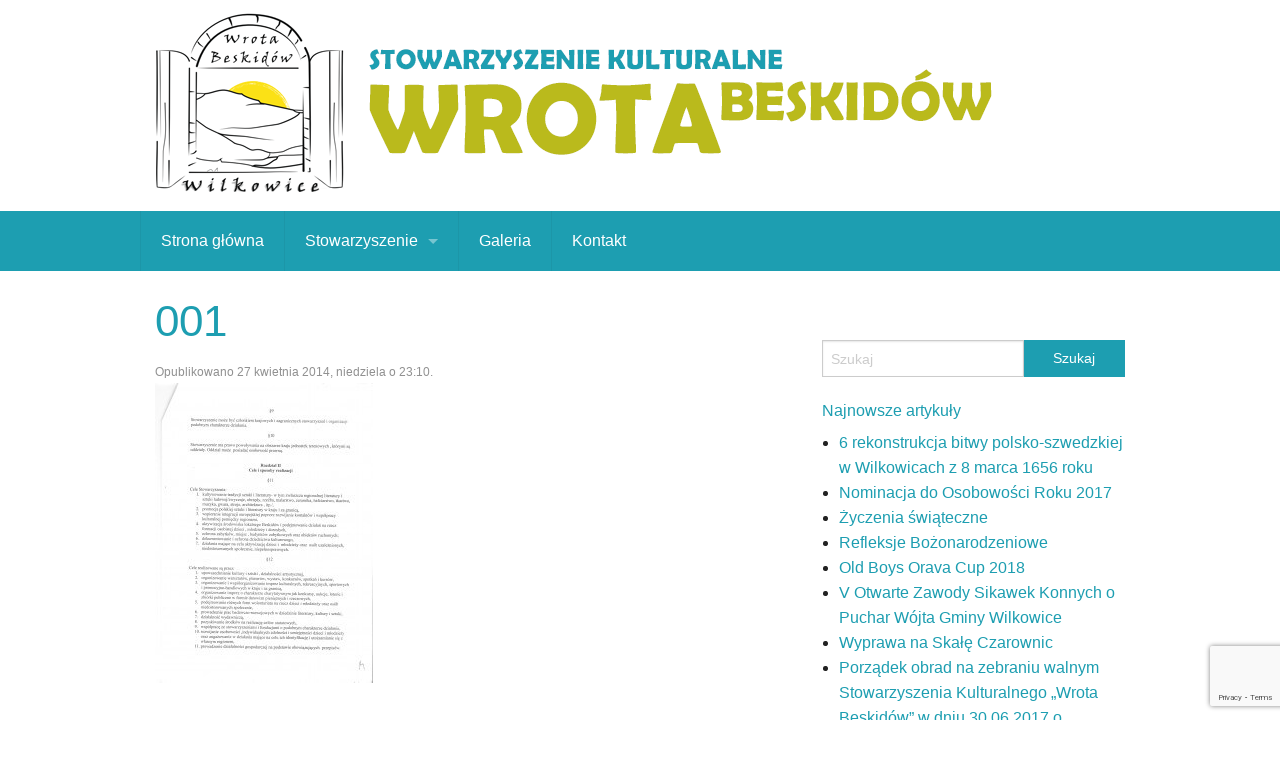

--- FILE ---
content_type: text/html; charset=UTF-8
request_url: http://wrotabeskidow.pl/statut-stowarzyszenia/attachment/001/
body_size: 9188
content:
<!doctype html>
<html class="no-js" lang="pl-PL" >
    <head>
        <meta charset="utf-8"/>
        <meta name="viewport" content="width=device-width, initial-scale=1.0"/>
        <title>001 - Wrota Beskidów</title>
        <link rel="stylesheet" href="http://wrotabeskidow.pl/wp-content/themes/WrotaBeskidow/css/app.css"/>

        <link rel="icon" type="image/png" href="http://wrotabeskidow.pl/wp-content/themes/WrotaBeskidow/assets/img/icons/favicon.png">
        <link rel="apple-touch-icon-precomposed" sizes="144x144"
              href="http://wrotabeskidow.pl/wp-content/themes/WrotaBeskidow/assets/img/icons/apple-touch-icon-144x144-precomposed.png">
        <link rel="apple-touch-icon-precomposed" sizes="114x114"
              href="http://wrotabeskidow.pl/wp-content/themes/WrotaBeskidow/assets/img/icons/apple-touch-icon-114x114-precomposed.png">
        <link rel="apple-touch-icon-precomposed" sizes="72x72"
              href="http://wrotabeskidow.pl/wp-content/themes/WrotaBeskidow/assets/img/icons/apple-touch-icon-72x72-precomposed.png">
        <link rel="apple-touch-icon-precomposed"
              href="http://wrotabeskidow.pl/wp-content/themes/WrotaBeskidow/assets/img/icons/apple-touch-icon-precomposed.png">

        <meta name='robots' content='index, follow, max-image-preview:large, max-snippet:-1, max-video-preview:-1' />

	<!-- This site is optimized with the Yoast SEO plugin v24.9 - https://yoast.com/wordpress/plugins/seo/ -->
	<link rel="canonical" href="http://wrotabeskidow.pl/statut-stowarzyszenia/attachment/001/" />
	<meta property="og:locale" content="pl_PL" />
	<meta property="og:type" content="article" />
	<meta property="og:title" content="001 - Wrota Beskidów" />
	<meta property="og:url" content="http://wrotabeskidow.pl/statut-stowarzyszenia/attachment/001/" />
	<meta property="og:site_name" content="Wrota Beskidów" />
	<meta property="article:publisher" content="https://www.facebook.com/wrota.beskidow" />
	<meta property="og:image" content="http://wrotabeskidow.pl/statut-stowarzyszenia/attachment/001" />
	<meta property="og:image:width" content="931" />
	<meta property="og:image:height" content="1280" />
	<meta property="og:image:type" content="image/jpeg" />
	<script type="application/ld+json" class="yoast-schema-graph">{"@context":"https://schema.org","@graph":[{"@type":"WebPage","@id":"http://wrotabeskidow.pl/statut-stowarzyszenia/attachment/001/","url":"http://wrotabeskidow.pl/statut-stowarzyszenia/attachment/001/","name":"001 - Wrota Beskidów","isPartOf":{"@id":"http://wrotabeskidow.pl/#website"},"primaryImageOfPage":{"@id":"http://wrotabeskidow.pl/statut-stowarzyszenia/attachment/001/#primaryimage"},"image":{"@id":"http://wrotabeskidow.pl/statut-stowarzyszenia/attachment/001/#primaryimage"},"thumbnailUrl":"http://wrotabeskidow.pl/wp-content/uploads/2014/04/001.jpg","datePublished":"2014-04-27T21:10:17+00:00","breadcrumb":{"@id":"http://wrotabeskidow.pl/statut-stowarzyszenia/attachment/001/#breadcrumb"},"inLanguage":"pl-PL","potentialAction":[{"@type":"ReadAction","target":["http://wrotabeskidow.pl/statut-stowarzyszenia/attachment/001/"]}]},{"@type":"ImageObject","inLanguage":"pl-PL","@id":"http://wrotabeskidow.pl/statut-stowarzyszenia/attachment/001/#primaryimage","url":"http://wrotabeskidow.pl/wp-content/uploads/2014/04/001.jpg","contentUrl":"http://wrotabeskidow.pl/wp-content/uploads/2014/04/001.jpg","width":931,"height":1280},{"@type":"BreadcrumbList","@id":"http://wrotabeskidow.pl/statut-stowarzyszenia/attachment/001/#breadcrumb","itemListElement":[{"@type":"ListItem","position":1,"name":"Home","item":"http://wrotabeskidow.pl/"},{"@type":"ListItem","position":2,"name":"Statut stowarzyszenia","item":"http://wrotabeskidow.pl/statut-stowarzyszenia/"},{"@type":"ListItem","position":3,"name":"001"}]},{"@type":"WebSite","@id":"http://wrotabeskidow.pl/#website","url":"http://wrotabeskidow.pl/","name":"Wrota Beskidów","description":"Stowarzyszenie Kulturalne &quot;Wrota Beskidów&quot;","potentialAction":[{"@type":"SearchAction","target":{"@type":"EntryPoint","urlTemplate":"http://wrotabeskidow.pl/?s={search_term_string}"},"query-input":{"@type":"PropertyValueSpecification","valueRequired":true,"valueName":"search_term_string"}}],"inLanguage":"pl-PL"}]}</script>
	<!-- / Yoast SEO plugin. -->


<link rel="alternate" title="oEmbed (JSON)" type="application/json+oembed" href="http://wrotabeskidow.pl/wp-json/oembed/1.0/embed?url=http%3A%2F%2Fwrotabeskidow.pl%2Fstatut-stowarzyszenia%2Fattachment%2F001%2F" />
<link rel="alternate" title="oEmbed (XML)" type="text/xml+oembed" href="http://wrotabeskidow.pl/wp-json/oembed/1.0/embed?url=http%3A%2F%2Fwrotabeskidow.pl%2Fstatut-stowarzyszenia%2Fattachment%2F001%2F&#038;format=xml" />
<style id='wp-img-auto-sizes-contain-inline-css' type='text/css'>
img:is([sizes=auto i],[sizes^="auto," i]){contain-intrinsic-size:3000px 1500px}
/*# sourceURL=wp-img-auto-sizes-contain-inline-css */
</style>
<link rel='stylesheet' id='twb-open-sans-css' href='https://fonts.googleapis.com/css?family=Open+Sans%3A300%2C400%2C500%2C600%2C700%2C800&#038;display=swap' type='text/css' media='all' />
<link rel='stylesheet' id='twbbwg-global-css' href='http://wrotabeskidow.pl/wp-content/plugins/photo-gallery/booster/assets/css/global.css' type='text/css' media='all' />
<style id='wp-block-library-inline-css' type='text/css'>
:root{--wp-block-synced-color:#7a00df;--wp-block-synced-color--rgb:122,0,223;--wp-bound-block-color:var(--wp-block-synced-color);--wp-editor-canvas-background:#ddd;--wp-admin-theme-color:#007cba;--wp-admin-theme-color--rgb:0,124,186;--wp-admin-theme-color-darker-10:#006ba1;--wp-admin-theme-color-darker-10--rgb:0,107,160.5;--wp-admin-theme-color-darker-20:#005a87;--wp-admin-theme-color-darker-20--rgb:0,90,135;--wp-admin-border-width-focus:2px}@media (min-resolution:192dpi){:root{--wp-admin-border-width-focus:1.5px}}.wp-element-button{cursor:pointer}:root .has-very-light-gray-background-color{background-color:#eee}:root .has-very-dark-gray-background-color{background-color:#313131}:root .has-very-light-gray-color{color:#eee}:root .has-very-dark-gray-color{color:#313131}:root .has-vivid-green-cyan-to-vivid-cyan-blue-gradient-background{background:linear-gradient(135deg,#00d084,#0693e3)}:root .has-purple-crush-gradient-background{background:linear-gradient(135deg,#34e2e4,#4721fb 50%,#ab1dfe)}:root .has-hazy-dawn-gradient-background{background:linear-gradient(135deg,#faaca8,#dad0ec)}:root .has-subdued-olive-gradient-background{background:linear-gradient(135deg,#fafae1,#67a671)}:root .has-atomic-cream-gradient-background{background:linear-gradient(135deg,#fdd79a,#004a59)}:root .has-nightshade-gradient-background{background:linear-gradient(135deg,#330968,#31cdcf)}:root .has-midnight-gradient-background{background:linear-gradient(135deg,#020381,#2874fc)}:root{--wp--preset--font-size--normal:16px;--wp--preset--font-size--huge:42px}.has-regular-font-size{font-size:1em}.has-larger-font-size{font-size:2.625em}.has-normal-font-size{font-size:var(--wp--preset--font-size--normal)}.has-huge-font-size{font-size:var(--wp--preset--font-size--huge)}.has-text-align-center{text-align:center}.has-text-align-left{text-align:left}.has-text-align-right{text-align:right}.has-fit-text{white-space:nowrap!important}#end-resizable-editor-section{display:none}.aligncenter{clear:both}.items-justified-left{justify-content:flex-start}.items-justified-center{justify-content:center}.items-justified-right{justify-content:flex-end}.items-justified-space-between{justify-content:space-between}.screen-reader-text{border:0;clip-path:inset(50%);height:1px;margin:-1px;overflow:hidden;padding:0;position:absolute;width:1px;word-wrap:normal!important}.screen-reader-text:focus{background-color:#ddd;clip-path:none;color:#444;display:block;font-size:1em;height:auto;left:5px;line-height:normal;padding:15px 23px 14px;text-decoration:none;top:5px;width:auto;z-index:100000}html :where(.has-border-color){border-style:solid}html :where([style*=border-top-color]){border-top-style:solid}html :where([style*=border-right-color]){border-right-style:solid}html :where([style*=border-bottom-color]){border-bottom-style:solid}html :where([style*=border-left-color]){border-left-style:solid}html :where([style*=border-width]){border-style:solid}html :where([style*=border-top-width]){border-top-style:solid}html :where([style*=border-right-width]){border-right-style:solid}html :where([style*=border-bottom-width]){border-bottom-style:solid}html :where([style*=border-left-width]){border-left-style:solid}html :where(img[class*=wp-image-]){height:auto;max-width:100%}:where(figure){margin:0 0 1em}html :where(.is-position-sticky){--wp-admin--admin-bar--position-offset:var(--wp-admin--admin-bar--height,0px)}@media screen and (max-width:600px){html :where(.is-position-sticky){--wp-admin--admin-bar--position-offset:0px}}

/*# sourceURL=wp-block-library-inline-css */
</style><style id='global-styles-inline-css' type='text/css'>
:root{--wp--preset--aspect-ratio--square: 1;--wp--preset--aspect-ratio--4-3: 4/3;--wp--preset--aspect-ratio--3-4: 3/4;--wp--preset--aspect-ratio--3-2: 3/2;--wp--preset--aspect-ratio--2-3: 2/3;--wp--preset--aspect-ratio--16-9: 16/9;--wp--preset--aspect-ratio--9-16: 9/16;--wp--preset--color--black: #000000;--wp--preset--color--cyan-bluish-gray: #abb8c3;--wp--preset--color--white: #ffffff;--wp--preset--color--pale-pink: #f78da7;--wp--preset--color--vivid-red: #cf2e2e;--wp--preset--color--luminous-vivid-orange: #ff6900;--wp--preset--color--luminous-vivid-amber: #fcb900;--wp--preset--color--light-green-cyan: #7bdcb5;--wp--preset--color--vivid-green-cyan: #00d084;--wp--preset--color--pale-cyan-blue: #8ed1fc;--wp--preset--color--vivid-cyan-blue: #0693e3;--wp--preset--color--vivid-purple: #9b51e0;--wp--preset--gradient--vivid-cyan-blue-to-vivid-purple: linear-gradient(135deg,rgb(6,147,227) 0%,rgb(155,81,224) 100%);--wp--preset--gradient--light-green-cyan-to-vivid-green-cyan: linear-gradient(135deg,rgb(122,220,180) 0%,rgb(0,208,130) 100%);--wp--preset--gradient--luminous-vivid-amber-to-luminous-vivid-orange: linear-gradient(135deg,rgb(252,185,0) 0%,rgb(255,105,0) 100%);--wp--preset--gradient--luminous-vivid-orange-to-vivid-red: linear-gradient(135deg,rgb(255,105,0) 0%,rgb(207,46,46) 100%);--wp--preset--gradient--very-light-gray-to-cyan-bluish-gray: linear-gradient(135deg,rgb(238,238,238) 0%,rgb(169,184,195) 100%);--wp--preset--gradient--cool-to-warm-spectrum: linear-gradient(135deg,rgb(74,234,220) 0%,rgb(151,120,209) 20%,rgb(207,42,186) 40%,rgb(238,44,130) 60%,rgb(251,105,98) 80%,rgb(254,248,76) 100%);--wp--preset--gradient--blush-light-purple: linear-gradient(135deg,rgb(255,206,236) 0%,rgb(152,150,240) 100%);--wp--preset--gradient--blush-bordeaux: linear-gradient(135deg,rgb(254,205,165) 0%,rgb(254,45,45) 50%,rgb(107,0,62) 100%);--wp--preset--gradient--luminous-dusk: linear-gradient(135deg,rgb(255,203,112) 0%,rgb(199,81,192) 50%,rgb(65,88,208) 100%);--wp--preset--gradient--pale-ocean: linear-gradient(135deg,rgb(255,245,203) 0%,rgb(182,227,212) 50%,rgb(51,167,181) 100%);--wp--preset--gradient--electric-grass: linear-gradient(135deg,rgb(202,248,128) 0%,rgb(113,206,126) 100%);--wp--preset--gradient--midnight: linear-gradient(135deg,rgb(2,3,129) 0%,rgb(40,116,252) 100%);--wp--preset--font-size--small: 13px;--wp--preset--font-size--medium: 20px;--wp--preset--font-size--large: 36px;--wp--preset--font-size--x-large: 42px;--wp--preset--spacing--20: 0.44rem;--wp--preset--spacing--30: 0.67rem;--wp--preset--spacing--40: 1rem;--wp--preset--spacing--50: 1.5rem;--wp--preset--spacing--60: 2.25rem;--wp--preset--spacing--70: 3.38rem;--wp--preset--spacing--80: 5.06rem;--wp--preset--shadow--natural: 6px 6px 9px rgba(0, 0, 0, 0.2);--wp--preset--shadow--deep: 12px 12px 50px rgba(0, 0, 0, 0.4);--wp--preset--shadow--sharp: 6px 6px 0px rgba(0, 0, 0, 0.2);--wp--preset--shadow--outlined: 6px 6px 0px -3px rgb(255, 255, 255), 6px 6px rgb(0, 0, 0);--wp--preset--shadow--crisp: 6px 6px 0px rgb(0, 0, 0);}:where(.is-layout-flex){gap: 0.5em;}:where(.is-layout-grid){gap: 0.5em;}body .is-layout-flex{display: flex;}.is-layout-flex{flex-wrap: wrap;align-items: center;}.is-layout-flex > :is(*, div){margin: 0;}body .is-layout-grid{display: grid;}.is-layout-grid > :is(*, div){margin: 0;}:where(.wp-block-columns.is-layout-flex){gap: 2em;}:where(.wp-block-columns.is-layout-grid){gap: 2em;}:where(.wp-block-post-template.is-layout-flex){gap: 1.25em;}:where(.wp-block-post-template.is-layout-grid){gap: 1.25em;}.has-black-color{color: var(--wp--preset--color--black) !important;}.has-cyan-bluish-gray-color{color: var(--wp--preset--color--cyan-bluish-gray) !important;}.has-white-color{color: var(--wp--preset--color--white) !important;}.has-pale-pink-color{color: var(--wp--preset--color--pale-pink) !important;}.has-vivid-red-color{color: var(--wp--preset--color--vivid-red) !important;}.has-luminous-vivid-orange-color{color: var(--wp--preset--color--luminous-vivid-orange) !important;}.has-luminous-vivid-amber-color{color: var(--wp--preset--color--luminous-vivid-amber) !important;}.has-light-green-cyan-color{color: var(--wp--preset--color--light-green-cyan) !important;}.has-vivid-green-cyan-color{color: var(--wp--preset--color--vivid-green-cyan) !important;}.has-pale-cyan-blue-color{color: var(--wp--preset--color--pale-cyan-blue) !important;}.has-vivid-cyan-blue-color{color: var(--wp--preset--color--vivid-cyan-blue) !important;}.has-vivid-purple-color{color: var(--wp--preset--color--vivid-purple) !important;}.has-black-background-color{background-color: var(--wp--preset--color--black) !important;}.has-cyan-bluish-gray-background-color{background-color: var(--wp--preset--color--cyan-bluish-gray) !important;}.has-white-background-color{background-color: var(--wp--preset--color--white) !important;}.has-pale-pink-background-color{background-color: var(--wp--preset--color--pale-pink) !important;}.has-vivid-red-background-color{background-color: var(--wp--preset--color--vivid-red) !important;}.has-luminous-vivid-orange-background-color{background-color: var(--wp--preset--color--luminous-vivid-orange) !important;}.has-luminous-vivid-amber-background-color{background-color: var(--wp--preset--color--luminous-vivid-amber) !important;}.has-light-green-cyan-background-color{background-color: var(--wp--preset--color--light-green-cyan) !important;}.has-vivid-green-cyan-background-color{background-color: var(--wp--preset--color--vivid-green-cyan) !important;}.has-pale-cyan-blue-background-color{background-color: var(--wp--preset--color--pale-cyan-blue) !important;}.has-vivid-cyan-blue-background-color{background-color: var(--wp--preset--color--vivid-cyan-blue) !important;}.has-vivid-purple-background-color{background-color: var(--wp--preset--color--vivid-purple) !important;}.has-black-border-color{border-color: var(--wp--preset--color--black) !important;}.has-cyan-bluish-gray-border-color{border-color: var(--wp--preset--color--cyan-bluish-gray) !important;}.has-white-border-color{border-color: var(--wp--preset--color--white) !important;}.has-pale-pink-border-color{border-color: var(--wp--preset--color--pale-pink) !important;}.has-vivid-red-border-color{border-color: var(--wp--preset--color--vivid-red) !important;}.has-luminous-vivid-orange-border-color{border-color: var(--wp--preset--color--luminous-vivid-orange) !important;}.has-luminous-vivid-amber-border-color{border-color: var(--wp--preset--color--luminous-vivid-amber) !important;}.has-light-green-cyan-border-color{border-color: var(--wp--preset--color--light-green-cyan) !important;}.has-vivid-green-cyan-border-color{border-color: var(--wp--preset--color--vivid-green-cyan) !important;}.has-pale-cyan-blue-border-color{border-color: var(--wp--preset--color--pale-cyan-blue) !important;}.has-vivid-cyan-blue-border-color{border-color: var(--wp--preset--color--vivid-cyan-blue) !important;}.has-vivid-purple-border-color{border-color: var(--wp--preset--color--vivid-purple) !important;}.has-vivid-cyan-blue-to-vivid-purple-gradient-background{background: var(--wp--preset--gradient--vivid-cyan-blue-to-vivid-purple) !important;}.has-light-green-cyan-to-vivid-green-cyan-gradient-background{background: var(--wp--preset--gradient--light-green-cyan-to-vivid-green-cyan) !important;}.has-luminous-vivid-amber-to-luminous-vivid-orange-gradient-background{background: var(--wp--preset--gradient--luminous-vivid-amber-to-luminous-vivid-orange) !important;}.has-luminous-vivid-orange-to-vivid-red-gradient-background{background: var(--wp--preset--gradient--luminous-vivid-orange-to-vivid-red) !important;}.has-very-light-gray-to-cyan-bluish-gray-gradient-background{background: var(--wp--preset--gradient--very-light-gray-to-cyan-bluish-gray) !important;}.has-cool-to-warm-spectrum-gradient-background{background: var(--wp--preset--gradient--cool-to-warm-spectrum) !important;}.has-blush-light-purple-gradient-background{background: var(--wp--preset--gradient--blush-light-purple) !important;}.has-blush-bordeaux-gradient-background{background: var(--wp--preset--gradient--blush-bordeaux) !important;}.has-luminous-dusk-gradient-background{background: var(--wp--preset--gradient--luminous-dusk) !important;}.has-pale-ocean-gradient-background{background: var(--wp--preset--gradient--pale-ocean) !important;}.has-electric-grass-gradient-background{background: var(--wp--preset--gradient--electric-grass) !important;}.has-midnight-gradient-background{background: var(--wp--preset--gradient--midnight) !important;}.has-small-font-size{font-size: var(--wp--preset--font-size--small) !important;}.has-medium-font-size{font-size: var(--wp--preset--font-size--medium) !important;}.has-large-font-size{font-size: var(--wp--preset--font-size--large) !important;}.has-x-large-font-size{font-size: var(--wp--preset--font-size--x-large) !important;}
/*# sourceURL=global-styles-inline-css */
</style>

<style id='classic-theme-styles-inline-css' type='text/css'>
/*! This file is auto-generated */
.wp-block-button__link{color:#fff;background-color:#32373c;border-radius:9999px;box-shadow:none;text-decoration:none;padding:calc(.667em + 2px) calc(1.333em + 2px);font-size:1.125em}.wp-block-file__button{background:#32373c;color:#fff;text-decoration:none}
/*# sourceURL=/wp-includes/css/classic-themes.min.css */
</style>
<link rel='stylesheet' id='contact-form-7-css' href='http://wrotabeskidow.pl/wp-content/plugins/contact-form-7/includes/css/styles.css' type='text/css' media='all' />
<link rel='stylesheet' id='easy-facebook-likebox-custom-fonts-css' href='http://wrotabeskidow.pl/wp-content/plugins/easy-facebook-likebox/frontend/assets/css/esf-custom-fonts.css' type='text/css' media='all' />
<link rel='stylesheet' id='easy-facebook-likebox-popup-styles-css' href='http://wrotabeskidow.pl/wp-content/plugins/easy-facebook-likebox/facebook/frontend/assets/css/esf-free-popup.css' type='text/css' media='all' />
<link rel='stylesheet' id='easy-facebook-likebox-frontend-css' href='http://wrotabeskidow.pl/wp-content/plugins/easy-facebook-likebox/facebook/frontend/assets/css/easy-facebook-likebox-frontend.css' type='text/css' media='all' />
<link rel='stylesheet' id='easy-facebook-likebox-customizer-style-css' href='http://wrotabeskidow.pl/wp-admin/admin-ajax.php?action=easy-facebook-likebox-customizer-style' type='text/css' media='all' />
<link rel='stylesheet' id='bwg_fonts-css' href='http://wrotabeskidow.pl/wp-content/plugins/photo-gallery/css/bwg-fonts/fonts.css' type='text/css' media='all' />
<link rel='stylesheet' id='sumoselect-css' href='http://wrotabeskidow.pl/wp-content/plugins/photo-gallery/css/sumoselect.min.css' type='text/css' media='all' />
<link rel='stylesheet' id='mCustomScrollbar-css' href='http://wrotabeskidow.pl/wp-content/plugins/photo-gallery/css/jquery.mCustomScrollbar.min.css' type='text/css' media='all' />
<link rel='stylesheet' id='bwg_frontend-css' href='http://wrotabeskidow.pl/wp-content/plugins/photo-gallery/css/styles.min.css' type='text/css' media='all' />
<link rel='stylesheet' id='slb_core-css' href='http://wrotabeskidow.pl/wp-content/plugins/simple-lightbox/client/css/app.css' type='text/css' media='all' />
<link rel='stylesheet' id='esf-custom-fonts-css' href='http://wrotabeskidow.pl/wp-content/plugins/easy-facebook-likebox/frontend/assets/css/esf-custom-fonts.css' type='text/css' media='all' />
<link rel='stylesheet' id='esf-insta-frontend-css' href='http://wrotabeskidow.pl/wp-content/plugins/easy-facebook-likebox//instagram/frontend/assets/css/esf-insta-frontend.css' type='text/css' media='all' />
<link rel='stylesheet' id='esf-insta-customizer-style-css' href='http://wrotabeskidow.pl/wp-admin/admin-ajax.php?action=esf-insta-customizer-style' type='text/css' media='all' />
<link rel='stylesheet' id='wpgdprc-front-css-css' href='http://wrotabeskidow.pl/wp-content/plugins/wp-gdpr-compliance/Assets/css/front.css' type='text/css' media='all' />
<style id='wpgdprc-front-css-inline-css' type='text/css'>
:root{--wp-gdpr--bar--background-color: #000000;--wp-gdpr--bar--color: #ffffff;--wp-gdpr--button--background-color: #000000;--wp-gdpr--button--background-color--darken: #000000;--wp-gdpr--button--color: #ffffff;}
/*# sourceURL=wpgdprc-front-css-inline-css */
</style>
<script type="text/javascript" src="http://wrotabeskidow.pl/wp-content/themes/WrotaBeskidow/js/jquery/dist/jquery.min.js" id="jquery-js"></script>
<script type="text/javascript" src="http://wrotabeskidow.pl/wp-content/plugins/photo-gallery/booster/assets/js/circle-progress.js" id="twbbwg-circle-js"></script>
<script type="text/javascript" id="twbbwg-global-js-extra">
/* <![CDATA[ */
var twb = {"nonce":"bb042a5a7b","ajax_url":"http://wrotabeskidow.pl/wp-admin/admin-ajax.php","plugin_url":"http://wrotabeskidow.pl/wp-content/plugins/photo-gallery/booster","href":"http://wrotabeskidow.pl/wp-admin/admin.php?page=twbbwg_photo-gallery"};
var twb = {"nonce":"bb042a5a7b","ajax_url":"http://wrotabeskidow.pl/wp-admin/admin-ajax.php","plugin_url":"http://wrotabeskidow.pl/wp-content/plugins/photo-gallery/booster","href":"http://wrotabeskidow.pl/wp-admin/admin.php?page=twbbwg_photo-gallery"};
//# sourceURL=twbbwg-global-js-extra
/* ]]> */
</script>
<script type="text/javascript" src="http://wrotabeskidow.pl/wp-content/plugins/photo-gallery/booster/assets/js/global.js" id="twbbwg-global-js"></script>
<script type="text/javascript" src="http://wrotabeskidow.pl/wp-content/plugins/easy-facebook-likebox/facebook/frontend/assets/js/esf-free-popup.min.js" id="easy-facebook-likebox-popup-script-js"></script>
<script type="text/javascript" id="easy-facebook-likebox-public-script-js-extra">
/* <![CDATA[ */
var public_ajax = {"ajax_url":"http://wrotabeskidow.pl/wp-admin/admin-ajax.php","efbl_is_fb_pro":""};
//# sourceURL=easy-facebook-likebox-public-script-js-extra
/* ]]> */
</script>
<script type="text/javascript" src="http://wrotabeskidow.pl/wp-content/plugins/easy-facebook-likebox/facebook/frontend/assets/js/public.js" id="easy-facebook-likebox-public-script-js"></script>
<script type="text/javascript" src="http://wrotabeskidow.pl/wp-content/plugins/photo-gallery/js/jquery.sumoselect.min.js" id="sumoselect-js"></script>
<script type="text/javascript" src="http://wrotabeskidow.pl/wp-content/plugins/photo-gallery/js/tocca.min.js" id="bwg_mobile-js"></script>
<script type="text/javascript" src="http://wrotabeskidow.pl/wp-content/plugins/photo-gallery/js/jquery.mCustomScrollbar.concat.min.js" id="mCustomScrollbar-js"></script>
<script type="text/javascript" src="http://wrotabeskidow.pl/wp-content/plugins/photo-gallery/js/jquery.fullscreen.min.js" id="jquery-fullscreen-js"></script>
<script type="text/javascript" id="bwg_frontend-js-extra">
/* <![CDATA[ */
var bwg_objectsL10n = {"bwg_field_required":"pole wymagane.","bwg_mail_validation":"To nie jest prawid\u0142owy adres e-mail.","bwg_search_result":"Brak obrazk\u00f3w odpowiadaj\u0105cych Twojemu wyszukiwaniu.","bwg_select_tag":"Wybierz znacznik","bwg_order_by":"Kolejno\u015b\u0107 wg","bwg_search":"Szukaj","bwg_show_ecommerce":"Poka\u017c handel elektroniczny","bwg_hide_ecommerce":"Ukryj handel elektroniczny","bwg_show_comments":"Poka\u017c komentarze","bwg_hide_comments":"Ukryj komentarze","bwg_restore":"Przywr\u00f3\u0107","bwg_maximize":"Maksymalizuj","bwg_fullscreen":"Tryb pe\u0142noekranowy","bwg_exit_fullscreen":"Zamknij tryb pe\u0142noekranowy","bwg_search_tag":"SZUKAJ...","bwg_tag_no_match":"Nie znaleziono znacznik\u00f3w","bwg_all_tags_selected":"Wszystkie znaczniki zaznaczone","bwg_tags_selected":"wybrane znaczniki","play":"Odtw\u00f3rz","pause":"Zatrzymaj","is_pro":"","bwg_play":"Odtw\u00f3rz","bwg_pause":"Zatrzymaj","bwg_hide_info":"Ukryj informacje","bwg_show_info":"Poka\u017c informacje","bwg_hide_rating":"Ukryj ocen\u0119","bwg_show_rating":"Poka\u017c ocen\u0119","ok":"Ok","cancel":"Anuluj","select_all":"Zaznacz wszystko","lazy_load":"0","lazy_loader":"http://wrotabeskidow.pl/wp-content/plugins/photo-gallery/images/ajax_loader.png","front_ajax":"0","bwg_tag_see_all":"zobacz wszystkie znaczniki","bwg_tag_see_less":"zobacz mniej znacznik\u00f3w"};
//# sourceURL=bwg_frontend-js-extra
/* ]]> */
</script>
<script type="text/javascript" src="http://wrotabeskidow.pl/wp-content/plugins/photo-gallery/js/scripts.min.js" id="bwg_frontend-js"></script>
<script type="text/javascript" src="http://wrotabeskidow.pl/wp-content/themes/WrotaBeskidow/js/modernizr/modernizr.min.js" id="modernizr-js"></script>
<script type="text/javascript" src="http://wrotabeskidow.pl/wp-content/plugins/easy-facebook-likebox/frontend/assets/js/imagesloaded.pkgd.min.js" id="imagesloaded.pkgd.min-js"></script>
<script type="text/javascript" id="esf-insta-public-js-extra">
/* <![CDATA[ */
var esf_insta = {"ajax_url":"http://wrotabeskidow.pl/wp-admin/admin-ajax.php","version":"free","nonce":"4ed3110fcf"};
//# sourceURL=esf-insta-public-js-extra
/* ]]> */
</script>
<script type="text/javascript" src="http://wrotabeskidow.pl/wp-content/plugins/easy-facebook-likebox//instagram/frontend/assets/js/esf-insta-public.js" id="esf-insta-public-js"></script>
<script type="text/javascript" id="wpgdprc-front-js-js-extra">
/* <![CDATA[ */
var wpgdprcFront = {"ajaxUrl":"http://wrotabeskidow.pl/wp-admin/admin-ajax.php","ajaxNonce":"823cd0eebc","ajaxArg":"security","pluginPrefix":"wpgdprc","blogId":"1","isMultiSite":"","locale":"pl_PL","showSignUpModal":"","showFormModal":"","cookieName":"wpgdprc-consent","consentVersion":"","path":"/","prefix":"wpgdprc"};
//# sourceURL=wpgdprc-front-js-js-extra
/* ]]> */
</script>
<script type="text/javascript" src="http://wrotabeskidow.pl/wp-content/plugins/wp-gdpr-compliance/Assets/js/front.min.js" id="wpgdprc-front-js-js"></script>
<link rel="https://api.w.org/" href="http://wrotabeskidow.pl/wp-json/" /><link rel="alternate" title="JSON" type="application/json" href="http://wrotabeskidow.pl/wp-json/wp/v2/media/25" />    </head>
    <body class="attachment wp-singular attachment-template-default single single-attachment postid-25 attachmentid-25 attachment-jpeg wp-theme-WrotaBeskidow">
        
        
        <header role="banner">
            <div class="row">
                <div class="small-12 columns hide-for-print">
                    <h1>
                        <a href="http://wrotabeskidow.pl">
                            <img src="http://wrotabeskidow.pl/wp-content/themes/WrotaBeskidow/assets/img/logo.png"
                                 alt="Stowarzyszenie Kulturalne Wrota Beskidów" title="Stowarzyszenie Kulturalne Wrota Beskidów">
                        </a>
                    </h1>
                </div>
            </div>
        </header>

        <div class="top-bar-container contain-to-grid hide-for-print">
            <nav class="top-bar" data-topbar="" data-options="back_text: Wstecz">
                <ul class="title-area">
                    <li class="name show-for-small-only">
                        <a href="http://wrotabeskidow.pl">Menu</a>
                    </li>
                    <li class="toggle-topbar menu-icon"><a href="#"><span></span></a></li>
                </ul>
                <section class="top-bar-section">
                    <ul id="menu-menu-glowne" class="top-bar-menu left"><li class="divider"></li><li id="menu-item-35" class="menu-item menu-item-type-custom menu-item-object-custom menu-item-home menu-item-35"><a href="http://wrotabeskidow.pl/">Strona główna</a></li>
<li class="divider"></li><li id="menu-item-32" class="menu-item menu-item-type-custom menu-item-object-custom menu-item-has-children has-dropdown menu-item-32"><a href="#">Stowarzyszenie</a>
<ul class="sub-menu dropdown">
<li class="divider"></li>	<li id="menu-item-94" class="menu-item menu-item-type-post_type menu-item-object-page menu-item-94"><a href="http://wrotabeskidow.pl/o-stowarzyszeniu/">O stowarzyszeniu</a></li>
<li class="divider"></li>	<li id="menu-item-458" class="menu-item menu-item-type-post_type menu-item-object-page menu-item-458"><a href="http://wrotabeskidow.pl/sekcje/">Sekcje</a></li>
<li class="divider"></li>	<li id="menu-item-34" class="menu-item menu-item-type-post_type menu-item-object-page menu-item-34"><a href="http://wrotabeskidow.pl/statut-stowarzyszenia/">Statut stowarzyszenia</a></li>
<li class="divider"></li>	<li id="menu-item-33" class="menu-item menu-item-type-post_type menu-item-object-page menu-item-33"><a href="http://wrotabeskidow.pl/deklaracja-czlonkowska/">Deklaracja członkowska</a></li>
</ul>
</li>
<li class="divider"></li><li id="menu-item-9" class="menu-item menu-item-type-post_type menu-item-object-page menu-item-9"><a href="http://wrotabeskidow.pl/galeria/">Galeria</a></li>
<li class="divider"></li><li id="menu-item-4" class="menu-item menu-item-type-post_type menu-item-object-page menu-item-4"><a href="http://wrotabeskidow.pl/kontakt/">Kontakt</a></li>
</ul>                                    </section>
            </nav>
        </div>

        <section class="container" role="document">
                        <div class="row">

	<div class="small-12 large-8 columns" role="main">
	
		
			<article class="post-25 attachment type-attachment status-inherit hentry" id="post-25">
			<header>
				<h1 class="entry-title">001</h1>
				<data class="updated" value="2014-04-27T23:10:17+02:00">Opublikowano 27 kwietnia 2014, niedziela o 23:10.</data>							</header>
						<div class="entry-content">
				<p class="attachment"><a href='http://wrotabeskidow.pl/wp-content/uploads/2014/04/001.jpg'><img fetchpriority="high" decoding="async" width="218" height="300" src="http://wrotabeskidow.pl/wp-content/uploads/2014/04/001-218x300.jpg" class="attachment-medium size-medium" alt="" srcset="http://wrotabeskidow.pl/wp-content/uploads/2014/04/001-218x300.jpg 218w, http://wrotabeskidow.pl/wp-content/uploads/2014/04/001-744x1024.jpg 744w, http://wrotabeskidow.pl/wp-content/uploads/2014/04/001.jpg 931w" sizes="(max-width: 218px) 100vw, 218px" /></a></p>
			</div>
			<footer>
								<p></p>
			</footer>
		</article>
		
	
	</div>
	<aside id="sidebar" class="small-12 large-4 columns hide-for-print">
        <article id="easy_facebook_page_plugin-2" class="row widget widget_easy_facebook_page_plugin"><div class="small-12 columns"><div id="fb-root"></div>
            <script>(function(d, s, id) {
              var js, fjs = d.getElementsByTagName(s)[0];
              if (d.getElementById(id)) return;
              js = d.createElement(s); js.id = id;
              js.async=true; 
              js.src = "//connect.facebook.net/pl_PL/all.js#xfbml=1&appId=1033904913293529";
              fjs.parentNode.insertBefore(js, fjs);
            }(document, 'script', 'facebook-jssdk'));</script> <div class="efbl-like-box 1">
                  <div class="fb-page" data-animclass="fadeIn" data-href="https://www.facebook.com/wrota.beskidow" data-hide-cover=false data-width=""   data-height="" data-show-facepile=true  data-show-posts=false data-adapt-container-width=true data-hide-cta=false data-small-header="false">
                  </div> 
                  
               </div>
            </div></article><article id="search-3" class="row widget widget_search"><div class="small-12 columns"><form role="search" method="get" id="searchform" action="http://wrotabeskidow.pl/">
	<div class="row collapse">
				<div class="small-8 columns">
			<input type="text" value="" name="s" id="s" placeholder="Szukaj">
		</div>
				<div class="small-4 columns">
			<input type="submit" id="searchsubmit" value="Szukaj" class="prefix button">
		</div>
			</div>
</form>
</div></article>
		<article id="recent-posts-3" class="row widget widget_recent_entries"><div class="small-12 columns">
		<h6>Najnowsze artykuły</h6>
		<ul>
											<li>
					<a href="http://wrotabeskidow.pl/2018/05/10/6-rekonstrukcja-bitwy-polsko-szwedzkiej-w-wilkowicach-z-8-marca-1656-roku/">6 rekonstrukcja bitwy polsko-szwedzkiej w Wilkowicach z 8 marca 1656 roku</a>
									</li>
											<li>
					<a href="http://wrotabeskidow.pl/2018/01/27/nominacja-osobowosci-roku-2017/">Nominacja do Osobowości Roku 2017</a>
									</li>
											<li>
					<a href="http://wrotabeskidow.pl/2017/12/19/zyczenia-swiateczne/">Życzenia świąteczne</a>
									</li>
											<li>
					<a href="http://wrotabeskidow.pl/2017/12/19/577/">Refleksje Bożonarodzeniowe</a>
									</li>
											<li>
					<a href="http://wrotabeskidow.pl/2017/11/03/old-boys-orava-cup-2018/">Old Boys Orava Cup 2018</a>
									</li>
											<li>
					<a href="http://wrotabeskidow.pl/2017/08/07/v-otwarte-zawody-sikawek-konnych-o-puchar-wojta-gminy-wilkowice/">V Otwarte Zawody Sikawek Konnych o Puchar Wójta Gminy Wilkowice</a>
									</li>
											<li>
					<a href="http://wrotabeskidow.pl/2017/07/04/wyprawa-skale-czarownic/">Wyprawa na Skałę Czarownic</a>
									</li>
											<li>
					<a href="http://wrotabeskidow.pl/2017/06/28/porzadek-obrad-zebraniu-walnym-stowarzyszenia-kulturalnego-wrota-beskidow-dniu-30-06-2017-o-godzinie-1800-wilkowicach-domu-strazaka-ul-strazacka-3/">Porządek obrad na zebraniu walnym Stowarzyszenia Kulturalnego „Wrota Beskidów” w dniu 30.06.2017 o godzinie 18:00 w Wilkowicach w Domu Strażaka ul. Strażacka 3</a>
									</li>
					</ul>

		</div></article>    </aside>
		
	</div>
</section>

<footer class="row">
			</footer>
<a class="exit-off-canvas"></a>
	
  
<script type="speculationrules">
{"prefetch":[{"source":"document","where":{"and":[{"href_matches":"/*"},{"not":{"href_matches":["/wp-*.php","/wp-admin/*","/wp-content/uploads/*","/wp-content/*","/wp-content/plugins/*","/wp-content/themes/WrotaBeskidow/*","/*\\?(.+)"]}},{"not":{"selector_matches":"a[rel~=\"nofollow\"]"}},{"not":{"selector_matches":".no-prefetch, .no-prefetch a"}}]},"eagerness":"conservative"}]}
</script>
<script type="text/javascript" src="http://wrotabeskidow.pl/wp-includes/js/dist/hooks.min.js" id="wp-hooks-js"></script>
<script type="text/javascript" src="http://wrotabeskidow.pl/wp-includes/js/dist/i18n.min.js" id="wp-i18n-js"></script>
<script type="text/javascript" id="wp-i18n-js-after">
/* <![CDATA[ */
wp.i18n.setLocaleData( { 'text direction\u0004ltr': [ 'ltr' ] } );
//# sourceURL=wp-i18n-js-after
/* ]]> */
</script>
<script type="text/javascript" src="http://wrotabeskidow.pl/wp-content/plugins/contact-form-7/includes/swv/js/index.js" id="swv-js"></script>
<script type="text/javascript" id="contact-form-7-js-translations">
/* <![CDATA[ */
( function( domain, translations ) {
	var localeData = translations.locale_data[ domain ] || translations.locale_data.messages;
	localeData[""].domain = domain;
	wp.i18n.setLocaleData( localeData, domain );
} )( "contact-form-7", {"translation-revision-date":"2025-05-12 12:41:51+0000","generator":"GlotPress\/4.0.1","domain":"messages","locale_data":{"messages":{"":{"domain":"messages","plural-forms":"nplurals=3; plural=(n == 1) ? 0 : ((n % 10 >= 2 && n % 10 <= 4 && (n % 100 < 12 || n % 100 > 14)) ? 1 : 2);","lang":"pl"},"This contact form is placed in the wrong place.":["Ten formularz kontaktowy zosta\u0142 umieszczony w niew\u0142a\u015bciwym miejscu."],"Error:":["B\u0142\u0105d:"]}},"comment":{"reference":"includes\/js\/index.js"}} );
//# sourceURL=contact-form-7-js-translations
/* ]]> */
</script>
<script type="text/javascript" id="contact-form-7-js-before">
/* <![CDATA[ */
var wpcf7 = {
    "api": {
        "root": "http:\/\/wrotabeskidow.pl\/wp-json\/",
        "namespace": "contact-form-7\/v1"
    },
    "cached": 1
};
//# sourceURL=contact-form-7-js-before
/* ]]> */
</script>
<script type="text/javascript" src="http://wrotabeskidow.pl/wp-content/plugins/contact-form-7/includes/js/index.js" id="contact-form-7-js"></script>
<script type="text/javascript" src="http://wrotabeskidow.pl/wp-content/themes/WrotaBeskidow/js/app.js" id="foundation-js"></script>
<script type="text/javascript" src="https://www.google.com/recaptcha/api.js?render=6LclasYZAAAAAAVelj47nF1yY38ROo9C0PrjQtoj" id="google-recaptcha-js"></script>
<script type="text/javascript" src="http://wrotabeskidow.pl/wp-includes/js/dist/vendor/wp-polyfill.min.js" id="wp-polyfill-js"></script>
<script type="text/javascript" id="wpcf7-recaptcha-js-before">
/* <![CDATA[ */
var wpcf7_recaptcha = {
    "sitekey": "6LclasYZAAAAAAVelj47nF1yY38ROo9C0PrjQtoj",
    "actions": {
        "homepage": "homepage",
        "contactform": "contactform"
    }
};
//# sourceURL=wpcf7-recaptcha-js-before
/* ]]> */
</script>
<script type="text/javascript" src="http://wrotabeskidow.pl/wp-content/plugins/contact-form-7/modules/recaptcha/index.js" id="wpcf7-recaptcha-js"></script>
<script type="text/javascript" id="slb_context">/* <![CDATA[ */if ( !!window.jQuery ) {(function($){$(document).ready(function(){if ( !!window.SLB ) { {$.extend(SLB, {"context":["public","user_guest"]});} }})})(jQuery);}/* ]]> */</script>
</body>
</html>
<!--
Performance optimized by W3 Total Cache. Learn more: https://www.boldgrid.com/w3-total-cache/

Page Caching using Disk: Enhanced 
Database Caching 64/110 queries in 0.125 seconds using Disk (Request-wide modification query)

Served from: wrotabeskidow.pl @ 2026-02-02 01:23:05 by W3 Total Cache
-->

--- FILE ---
content_type: text/html; charset=utf-8
request_url: https://www.google.com/recaptcha/api2/anchor?ar=1&k=6LclasYZAAAAAAVelj47nF1yY38ROo9C0PrjQtoj&co=aHR0cDovL3dyb3RhYmVza2lkb3cucGw6ODA.&hl=en&v=N67nZn4AqZkNcbeMu4prBgzg&size=invisible&anchor-ms=20000&execute-ms=30000&cb=8wskegufz2ja
body_size: 49602
content:
<!DOCTYPE HTML><html dir="ltr" lang="en"><head><meta http-equiv="Content-Type" content="text/html; charset=UTF-8">
<meta http-equiv="X-UA-Compatible" content="IE=edge">
<title>reCAPTCHA</title>
<style type="text/css">
/* cyrillic-ext */
@font-face {
  font-family: 'Roboto';
  font-style: normal;
  font-weight: 400;
  font-stretch: 100%;
  src: url(//fonts.gstatic.com/s/roboto/v48/KFO7CnqEu92Fr1ME7kSn66aGLdTylUAMa3GUBHMdazTgWw.woff2) format('woff2');
  unicode-range: U+0460-052F, U+1C80-1C8A, U+20B4, U+2DE0-2DFF, U+A640-A69F, U+FE2E-FE2F;
}
/* cyrillic */
@font-face {
  font-family: 'Roboto';
  font-style: normal;
  font-weight: 400;
  font-stretch: 100%;
  src: url(//fonts.gstatic.com/s/roboto/v48/KFO7CnqEu92Fr1ME7kSn66aGLdTylUAMa3iUBHMdazTgWw.woff2) format('woff2');
  unicode-range: U+0301, U+0400-045F, U+0490-0491, U+04B0-04B1, U+2116;
}
/* greek-ext */
@font-face {
  font-family: 'Roboto';
  font-style: normal;
  font-weight: 400;
  font-stretch: 100%;
  src: url(//fonts.gstatic.com/s/roboto/v48/KFO7CnqEu92Fr1ME7kSn66aGLdTylUAMa3CUBHMdazTgWw.woff2) format('woff2');
  unicode-range: U+1F00-1FFF;
}
/* greek */
@font-face {
  font-family: 'Roboto';
  font-style: normal;
  font-weight: 400;
  font-stretch: 100%;
  src: url(//fonts.gstatic.com/s/roboto/v48/KFO7CnqEu92Fr1ME7kSn66aGLdTylUAMa3-UBHMdazTgWw.woff2) format('woff2');
  unicode-range: U+0370-0377, U+037A-037F, U+0384-038A, U+038C, U+038E-03A1, U+03A3-03FF;
}
/* math */
@font-face {
  font-family: 'Roboto';
  font-style: normal;
  font-weight: 400;
  font-stretch: 100%;
  src: url(//fonts.gstatic.com/s/roboto/v48/KFO7CnqEu92Fr1ME7kSn66aGLdTylUAMawCUBHMdazTgWw.woff2) format('woff2');
  unicode-range: U+0302-0303, U+0305, U+0307-0308, U+0310, U+0312, U+0315, U+031A, U+0326-0327, U+032C, U+032F-0330, U+0332-0333, U+0338, U+033A, U+0346, U+034D, U+0391-03A1, U+03A3-03A9, U+03B1-03C9, U+03D1, U+03D5-03D6, U+03F0-03F1, U+03F4-03F5, U+2016-2017, U+2034-2038, U+203C, U+2040, U+2043, U+2047, U+2050, U+2057, U+205F, U+2070-2071, U+2074-208E, U+2090-209C, U+20D0-20DC, U+20E1, U+20E5-20EF, U+2100-2112, U+2114-2115, U+2117-2121, U+2123-214F, U+2190, U+2192, U+2194-21AE, U+21B0-21E5, U+21F1-21F2, U+21F4-2211, U+2213-2214, U+2216-22FF, U+2308-230B, U+2310, U+2319, U+231C-2321, U+2336-237A, U+237C, U+2395, U+239B-23B7, U+23D0, U+23DC-23E1, U+2474-2475, U+25AF, U+25B3, U+25B7, U+25BD, U+25C1, U+25CA, U+25CC, U+25FB, U+266D-266F, U+27C0-27FF, U+2900-2AFF, U+2B0E-2B11, U+2B30-2B4C, U+2BFE, U+3030, U+FF5B, U+FF5D, U+1D400-1D7FF, U+1EE00-1EEFF;
}
/* symbols */
@font-face {
  font-family: 'Roboto';
  font-style: normal;
  font-weight: 400;
  font-stretch: 100%;
  src: url(//fonts.gstatic.com/s/roboto/v48/KFO7CnqEu92Fr1ME7kSn66aGLdTylUAMaxKUBHMdazTgWw.woff2) format('woff2');
  unicode-range: U+0001-000C, U+000E-001F, U+007F-009F, U+20DD-20E0, U+20E2-20E4, U+2150-218F, U+2190, U+2192, U+2194-2199, U+21AF, U+21E6-21F0, U+21F3, U+2218-2219, U+2299, U+22C4-22C6, U+2300-243F, U+2440-244A, U+2460-24FF, U+25A0-27BF, U+2800-28FF, U+2921-2922, U+2981, U+29BF, U+29EB, U+2B00-2BFF, U+4DC0-4DFF, U+FFF9-FFFB, U+10140-1018E, U+10190-1019C, U+101A0, U+101D0-101FD, U+102E0-102FB, U+10E60-10E7E, U+1D2C0-1D2D3, U+1D2E0-1D37F, U+1F000-1F0FF, U+1F100-1F1AD, U+1F1E6-1F1FF, U+1F30D-1F30F, U+1F315, U+1F31C, U+1F31E, U+1F320-1F32C, U+1F336, U+1F378, U+1F37D, U+1F382, U+1F393-1F39F, U+1F3A7-1F3A8, U+1F3AC-1F3AF, U+1F3C2, U+1F3C4-1F3C6, U+1F3CA-1F3CE, U+1F3D4-1F3E0, U+1F3ED, U+1F3F1-1F3F3, U+1F3F5-1F3F7, U+1F408, U+1F415, U+1F41F, U+1F426, U+1F43F, U+1F441-1F442, U+1F444, U+1F446-1F449, U+1F44C-1F44E, U+1F453, U+1F46A, U+1F47D, U+1F4A3, U+1F4B0, U+1F4B3, U+1F4B9, U+1F4BB, U+1F4BF, U+1F4C8-1F4CB, U+1F4D6, U+1F4DA, U+1F4DF, U+1F4E3-1F4E6, U+1F4EA-1F4ED, U+1F4F7, U+1F4F9-1F4FB, U+1F4FD-1F4FE, U+1F503, U+1F507-1F50B, U+1F50D, U+1F512-1F513, U+1F53E-1F54A, U+1F54F-1F5FA, U+1F610, U+1F650-1F67F, U+1F687, U+1F68D, U+1F691, U+1F694, U+1F698, U+1F6AD, U+1F6B2, U+1F6B9-1F6BA, U+1F6BC, U+1F6C6-1F6CF, U+1F6D3-1F6D7, U+1F6E0-1F6EA, U+1F6F0-1F6F3, U+1F6F7-1F6FC, U+1F700-1F7FF, U+1F800-1F80B, U+1F810-1F847, U+1F850-1F859, U+1F860-1F887, U+1F890-1F8AD, U+1F8B0-1F8BB, U+1F8C0-1F8C1, U+1F900-1F90B, U+1F93B, U+1F946, U+1F984, U+1F996, U+1F9E9, U+1FA00-1FA6F, U+1FA70-1FA7C, U+1FA80-1FA89, U+1FA8F-1FAC6, U+1FACE-1FADC, U+1FADF-1FAE9, U+1FAF0-1FAF8, U+1FB00-1FBFF;
}
/* vietnamese */
@font-face {
  font-family: 'Roboto';
  font-style: normal;
  font-weight: 400;
  font-stretch: 100%;
  src: url(//fonts.gstatic.com/s/roboto/v48/KFO7CnqEu92Fr1ME7kSn66aGLdTylUAMa3OUBHMdazTgWw.woff2) format('woff2');
  unicode-range: U+0102-0103, U+0110-0111, U+0128-0129, U+0168-0169, U+01A0-01A1, U+01AF-01B0, U+0300-0301, U+0303-0304, U+0308-0309, U+0323, U+0329, U+1EA0-1EF9, U+20AB;
}
/* latin-ext */
@font-face {
  font-family: 'Roboto';
  font-style: normal;
  font-weight: 400;
  font-stretch: 100%;
  src: url(//fonts.gstatic.com/s/roboto/v48/KFO7CnqEu92Fr1ME7kSn66aGLdTylUAMa3KUBHMdazTgWw.woff2) format('woff2');
  unicode-range: U+0100-02BA, U+02BD-02C5, U+02C7-02CC, U+02CE-02D7, U+02DD-02FF, U+0304, U+0308, U+0329, U+1D00-1DBF, U+1E00-1E9F, U+1EF2-1EFF, U+2020, U+20A0-20AB, U+20AD-20C0, U+2113, U+2C60-2C7F, U+A720-A7FF;
}
/* latin */
@font-face {
  font-family: 'Roboto';
  font-style: normal;
  font-weight: 400;
  font-stretch: 100%;
  src: url(//fonts.gstatic.com/s/roboto/v48/KFO7CnqEu92Fr1ME7kSn66aGLdTylUAMa3yUBHMdazQ.woff2) format('woff2');
  unicode-range: U+0000-00FF, U+0131, U+0152-0153, U+02BB-02BC, U+02C6, U+02DA, U+02DC, U+0304, U+0308, U+0329, U+2000-206F, U+20AC, U+2122, U+2191, U+2193, U+2212, U+2215, U+FEFF, U+FFFD;
}
/* cyrillic-ext */
@font-face {
  font-family: 'Roboto';
  font-style: normal;
  font-weight: 500;
  font-stretch: 100%;
  src: url(//fonts.gstatic.com/s/roboto/v48/KFO7CnqEu92Fr1ME7kSn66aGLdTylUAMa3GUBHMdazTgWw.woff2) format('woff2');
  unicode-range: U+0460-052F, U+1C80-1C8A, U+20B4, U+2DE0-2DFF, U+A640-A69F, U+FE2E-FE2F;
}
/* cyrillic */
@font-face {
  font-family: 'Roboto';
  font-style: normal;
  font-weight: 500;
  font-stretch: 100%;
  src: url(//fonts.gstatic.com/s/roboto/v48/KFO7CnqEu92Fr1ME7kSn66aGLdTylUAMa3iUBHMdazTgWw.woff2) format('woff2');
  unicode-range: U+0301, U+0400-045F, U+0490-0491, U+04B0-04B1, U+2116;
}
/* greek-ext */
@font-face {
  font-family: 'Roboto';
  font-style: normal;
  font-weight: 500;
  font-stretch: 100%;
  src: url(//fonts.gstatic.com/s/roboto/v48/KFO7CnqEu92Fr1ME7kSn66aGLdTylUAMa3CUBHMdazTgWw.woff2) format('woff2');
  unicode-range: U+1F00-1FFF;
}
/* greek */
@font-face {
  font-family: 'Roboto';
  font-style: normal;
  font-weight: 500;
  font-stretch: 100%;
  src: url(//fonts.gstatic.com/s/roboto/v48/KFO7CnqEu92Fr1ME7kSn66aGLdTylUAMa3-UBHMdazTgWw.woff2) format('woff2');
  unicode-range: U+0370-0377, U+037A-037F, U+0384-038A, U+038C, U+038E-03A1, U+03A3-03FF;
}
/* math */
@font-face {
  font-family: 'Roboto';
  font-style: normal;
  font-weight: 500;
  font-stretch: 100%;
  src: url(//fonts.gstatic.com/s/roboto/v48/KFO7CnqEu92Fr1ME7kSn66aGLdTylUAMawCUBHMdazTgWw.woff2) format('woff2');
  unicode-range: U+0302-0303, U+0305, U+0307-0308, U+0310, U+0312, U+0315, U+031A, U+0326-0327, U+032C, U+032F-0330, U+0332-0333, U+0338, U+033A, U+0346, U+034D, U+0391-03A1, U+03A3-03A9, U+03B1-03C9, U+03D1, U+03D5-03D6, U+03F0-03F1, U+03F4-03F5, U+2016-2017, U+2034-2038, U+203C, U+2040, U+2043, U+2047, U+2050, U+2057, U+205F, U+2070-2071, U+2074-208E, U+2090-209C, U+20D0-20DC, U+20E1, U+20E5-20EF, U+2100-2112, U+2114-2115, U+2117-2121, U+2123-214F, U+2190, U+2192, U+2194-21AE, U+21B0-21E5, U+21F1-21F2, U+21F4-2211, U+2213-2214, U+2216-22FF, U+2308-230B, U+2310, U+2319, U+231C-2321, U+2336-237A, U+237C, U+2395, U+239B-23B7, U+23D0, U+23DC-23E1, U+2474-2475, U+25AF, U+25B3, U+25B7, U+25BD, U+25C1, U+25CA, U+25CC, U+25FB, U+266D-266F, U+27C0-27FF, U+2900-2AFF, U+2B0E-2B11, U+2B30-2B4C, U+2BFE, U+3030, U+FF5B, U+FF5D, U+1D400-1D7FF, U+1EE00-1EEFF;
}
/* symbols */
@font-face {
  font-family: 'Roboto';
  font-style: normal;
  font-weight: 500;
  font-stretch: 100%;
  src: url(//fonts.gstatic.com/s/roboto/v48/KFO7CnqEu92Fr1ME7kSn66aGLdTylUAMaxKUBHMdazTgWw.woff2) format('woff2');
  unicode-range: U+0001-000C, U+000E-001F, U+007F-009F, U+20DD-20E0, U+20E2-20E4, U+2150-218F, U+2190, U+2192, U+2194-2199, U+21AF, U+21E6-21F0, U+21F3, U+2218-2219, U+2299, U+22C4-22C6, U+2300-243F, U+2440-244A, U+2460-24FF, U+25A0-27BF, U+2800-28FF, U+2921-2922, U+2981, U+29BF, U+29EB, U+2B00-2BFF, U+4DC0-4DFF, U+FFF9-FFFB, U+10140-1018E, U+10190-1019C, U+101A0, U+101D0-101FD, U+102E0-102FB, U+10E60-10E7E, U+1D2C0-1D2D3, U+1D2E0-1D37F, U+1F000-1F0FF, U+1F100-1F1AD, U+1F1E6-1F1FF, U+1F30D-1F30F, U+1F315, U+1F31C, U+1F31E, U+1F320-1F32C, U+1F336, U+1F378, U+1F37D, U+1F382, U+1F393-1F39F, U+1F3A7-1F3A8, U+1F3AC-1F3AF, U+1F3C2, U+1F3C4-1F3C6, U+1F3CA-1F3CE, U+1F3D4-1F3E0, U+1F3ED, U+1F3F1-1F3F3, U+1F3F5-1F3F7, U+1F408, U+1F415, U+1F41F, U+1F426, U+1F43F, U+1F441-1F442, U+1F444, U+1F446-1F449, U+1F44C-1F44E, U+1F453, U+1F46A, U+1F47D, U+1F4A3, U+1F4B0, U+1F4B3, U+1F4B9, U+1F4BB, U+1F4BF, U+1F4C8-1F4CB, U+1F4D6, U+1F4DA, U+1F4DF, U+1F4E3-1F4E6, U+1F4EA-1F4ED, U+1F4F7, U+1F4F9-1F4FB, U+1F4FD-1F4FE, U+1F503, U+1F507-1F50B, U+1F50D, U+1F512-1F513, U+1F53E-1F54A, U+1F54F-1F5FA, U+1F610, U+1F650-1F67F, U+1F687, U+1F68D, U+1F691, U+1F694, U+1F698, U+1F6AD, U+1F6B2, U+1F6B9-1F6BA, U+1F6BC, U+1F6C6-1F6CF, U+1F6D3-1F6D7, U+1F6E0-1F6EA, U+1F6F0-1F6F3, U+1F6F7-1F6FC, U+1F700-1F7FF, U+1F800-1F80B, U+1F810-1F847, U+1F850-1F859, U+1F860-1F887, U+1F890-1F8AD, U+1F8B0-1F8BB, U+1F8C0-1F8C1, U+1F900-1F90B, U+1F93B, U+1F946, U+1F984, U+1F996, U+1F9E9, U+1FA00-1FA6F, U+1FA70-1FA7C, U+1FA80-1FA89, U+1FA8F-1FAC6, U+1FACE-1FADC, U+1FADF-1FAE9, U+1FAF0-1FAF8, U+1FB00-1FBFF;
}
/* vietnamese */
@font-face {
  font-family: 'Roboto';
  font-style: normal;
  font-weight: 500;
  font-stretch: 100%;
  src: url(//fonts.gstatic.com/s/roboto/v48/KFO7CnqEu92Fr1ME7kSn66aGLdTylUAMa3OUBHMdazTgWw.woff2) format('woff2');
  unicode-range: U+0102-0103, U+0110-0111, U+0128-0129, U+0168-0169, U+01A0-01A1, U+01AF-01B0, U+0300-0301, U+0303-0304, U+0308-0309, U+0323, U+0329, U+1EA0-1EF9, U+20AB;
}
/* latin-ext */
@font-face {
  font-family: 'Roboto';
  font-style: normal;
  font-weight: 500;
  font-stretch: 100%;
  src: url(//fonts.gstatic.com/s/roboto/v48/KFO7CnqEu92Fr1ME7kSn66aGLdTylUAMa3KUBHMdazTgWw.woff2) format('woff2');
  unicode-range: U+0100-02BA, U+02BD-02C5, U+02C7-02CC, U+02CE-02D7, U+02DD-02FF, U+0304, U+0308, U+0329, U+1D00-1DBF, U+1E00-1E9F, U+1EF2-1EFF, U+2020, U+20A0-20AB, U+20AD-20C0, U+2113, U+2C60-2C7F, U+A720-A7FF;
}
/* latin */
@font-face {
  font-family: 'Roboto';
  font-style: normal;
  font-weight: 500;
  font-stretch: 100%;
  src: url(//fonts.gstatic.com/s/roboto/v48/KFO7CnqEu92Fr1ME7kSn66aGLdTylUAMa3yUBHMdazQ.woff2) format('woff2');
  unicode-range: U+0000-00FF, U+0131, U+0152-0153, U+02BB-02BC, U+02C6, U+02DA, U+02DC, U+0304, U+0308, U+0329, U+2000-206F, U+20AC, U+2122, U+2191, U+2193, U+2212, U+2215, U+FEFF, U+FFFD;
}
/* cyrillic-ext */
@font-face {
  font-family: 'Roboto';
  font-style: normal;
  font-weight: 900;
  font-stretch: 100%;
  src: url(//fonts.gstatic.com/s/roboto/v48/KFO7CnqEu92Fr1ME7kSn66aGLdTylUAMa3GUBHMdazTgWw.woff2) format('woff2');
  unicode-range: U+0460-052F, U+1C80-1C8A, U+20B4, U+2DE0-2DFF, U+A640-A69F, U+FE2E-FE2F;
}
/* cyrillic */
@font-face {
  font-family: 'Roboto';
  font-style: normal;
  font-weight: 900;
  font-stretch: 100%;
  src: url(//fonts.gstatic.com/s/roboto/v48/KFO7CnqEu92Fr1ME7kSn66aGLdTylUAMa3iUBHMdazTgWw.woff2) format('woff2');
  unicode-range: U+0301, U+0400-045F, U+0490-0491, U+04B0-04B1, U+2116;
}
/* greek-ext */
@font-face {
  font-family: 'Roboto';
  font-style: normal;
  font-weight: 900;
  font-stretch: 100%;
  src: url(//fonts.gstatic.com/s/roboto/v48/KFO7CnqEu92Fr1ME7kSn66aGLdTylUAMa3CUBHMdazTgWw.woff2) format('woff2');
  unicode-range: U+1F00-1FFF;
}
/* greek */
@font-face {
  font-family: 'Roboto';
  font-style: normal;
  font-weight: 900;
  font-stretch: 100%;
  src: url(//fonts.gstatic.com/s/roboto/v48/KFO7CnqEu92Fr1ME7kSn66aGLdTylUAMa3-UBHMdazTgWw.woff2) format('woff2');
  unicode-range: U+0370-0377, U+037A-037F, U+0384-038A, U+038C, U+038E-03A1, U+03A3-03FF;
}
/* math */
@font-face {
  font-family: 'Roboto';
  font-style: normal;
  font-weight: 900;
  font-stretch: 100%;
  src: url(//fonts.gstatic.com/s/roboto/v48/KFO7CnqEu92Fr1ME7kSn66aGLdTylUAMawCUBHMdazTgWw.woff2) format('woff2');
  unicode-range: U+0302-0303, U+0305, U+0307-0308, U+0310, U+0312, U+0315, U+031A, U+0326-0327, U+032C, U+032F-0330, U+0332-0333, U+0338, U+033A, U+0346, U+034D, U+0391-03A1, U+03A3-03A9, U+03B1-03C9, U+03D1, U+03D5-03D6, U+03F0-03F1, U+03F4-03F5, U+2016-2017, U+2034-2038, U+203C, U+2040, U+2043, U+2047, U+2050, U+2057, U+205F, U+2070-2071, U+2074-208E, U+2090-209C, U+20D0-20DC, U+20E1, U+20E5-20EF, U+2100-2112, U+2114-2115, U+2117-2121, U+2123-214F, U+2190, U+2192, U+2194-21AE, U+21B0-21E5, U+21F1-21F2, U+21F4-2211, U+2213-2214, U+2216-22FF, U+2308-230B, U+2310, U+2319, U+231C-2321, U+2336-237A, U+237C, U+2395, U+239B-23B7, U+23D0, U+23DC-23E1, U+2474-2475, U+25AF, U+25B3, U+25B7, U+25BD, U+25C1, U+25CA, U+25CC, U+25FB, U+266D-266F, U+27C0-27FF, U+2900-2AFF, U+2B0E-2B11, U+2B30-2B4C, U+2BFE, U+3030, U+FF5B, U+FF5D, U+1D400-1D7FF, U+1EE00-1EEFF;
}
/* symbols */
@font-face {
  font-family: 'Roboto';
  font-style: normal;
  font-weight: 900;
  font-stretch: 100%;
  src: url(//fonts.gstatic.com/s/roboto/v48/KFO7CnqEu92Fr1ME7kSn66aGLdTylUAMaxKUBHMdazTgWw.woff2) format('woff2');
  unicode-range: U+0001-000C, U+000E-001F, U+007F-009F, U+20DD-20E0, U+20E2-20E4, U+2150-218F, U+2190, U+2192, U+2194-2199, U+21AF, U+21E6-21F0, U+21F3, U+2218-2219, U+2299, U+22C4-22C6, U+2300-243F, U+2440-244A, U+2460-24FF, U+25A0-27BF, U+2800-28FF, U+2921-2922, U+2981, U+29BF, U+29EB, U+2B00-2BFF, U+4DC0-4DFF, U+FFF9-FFFB, U+10140-1018E, U+10190-1019C, U+101A0, U+101D0-101FD, U+102E0-102FB, U+10E60-10E7E, U+1D2C0-1D2D3, U+1D2E0-1D37F, U+1F000-1F0FF, U+1F100-1F1AD, U+1F1E6-1F1FF, U+1F30D-1F30F, U+1F315, U+1F31C, U+1F31E, U+1F320-1F32C, U+1F336, U+1F378, U+1F37D, U+1F382, U+1F393-1F39F, U+1F3A7-1F3A8, U+1F3AC-1F3AF, U+1F3C2, U+1F3C4-1F3C6, U+1F3CA-1F3CE, U+1F3D4-1F3E0, U+1F3ED, U+1F3F1-1F3F3, U+1F3F5-1F3F7, U+1F408, U+1F415, U+1F41F, U+1F426, U+1F43F, U+1F441-1F442, U+1F444, U+1F446-1F449, U+1F44C-1F44E, U+1F453, U+1F46A, U+1F47D, U+1F4A3, U+1F4B0, U+1F4B3, U+1F4B9, U+1F4BB, U+1F4BF, U+1F4C8-1F4CB, U+1F4D6, U+1F4DA, U+1F4DF, U+1F4E3-1F4E6, U+1F4EA-1F4ED, U+1F4F7, U+1F4F9-1F4FB, U+1F4FD-1F4FE, U+1F503, U+1F507-1F50B, U+1F50D, U+1F512-1F513, U+1F53E-1F54A, U+1F54F-1F5FA, U+1F610, U+1F650-1F67F, U+1F687, U+1F68D, U+1F691, U+1F694, U+1F698, U+1F6AD, U+1F6B2, U+1F6B9-1F6BA, U+1F6BC, U+1F6C6-1F6CF, U+1F6D3-1F6D7, U+1F6E0-1F6EA, U+1F6F0-1F6F3, U+1F6F7-1F6FC, U+1F700-1F7FF, U+1F800-1F80B, U+1F810-1F847, U+1F850-1F859, U+1F860-1F887, U+1F890-1F8AD, U+1F8B0-1F8BB, U+1F8C0-1F8C1, U+1F900-1F90B, U+1F93B, U+1F946, U+1F984, U+1F996, U+1F9E9, U+1FA00-1FA6F, U+1FA70-1FA7C, U+1FA80-1FA89, U+1FA8F-1FAC6, U+1FACE-1FADC, U+1FADF-1FAE9, U+1FAF0-1FAF8, U+1FB00-1FBFF;
}
/* vietnamese */
@font-face {
  font-family: 'Roboto';
  font-style: normal;
  font-weight: 900;
  font-stretch: 100%;
  src: url(//fonts.gstatic.com/s/roboto/v48/KFO7CnqEu92Fr1ME7kSn66aGLdTylUAMa3OUBHMdazTgWw.woff2) format('woff2');
  unicode-range: U+0102-0103, U+0110-0111, U+0128-0129, U+0168-0169, U+01A0-01A1, U+01AF-01B0, U+0300-0301, U+0303-0304, U+0308-0309, U+0323, U+0329, U+1EA0-1EF9, U+20AB;
}
/* latin-ext */
@font-face {
  font-family: 'Roboto';
  font-style: normal;
  font-weight: 900;
  font-stretch: 100%;
  src: url(//fonts.gstatic.com/s/roboto/v48/KFO7CnqEu92Fr1ME7kSn66aGLdTylUAMa3KUBHMdazTgWw.woff2) format('woff2');
  unicode-range: U+0100-02BA, U+02BD-02C5, U+02C7-02CC, U+02CE-02D7, U+02DD-02FF, U+0304, U+0308, U+0329, U+1D00-1DBF, U+1E00-1E9F, U+1EF2-1EFF, U+2020, U+20A0-20AB, U+20AD-20C0, U+2113, U+2C60-2C7F, U+A720-A7FF;
}
/* latin */
@font-face {
  font-family: 'Roboto';
  font-style: normal;
  font-weight: 900;
  font-stretch: 100%;
  src: url(//fonts.gstatic.com/s/roboto/v48/KFO7CnqEu92Fr1ME7kSn66aGLdTylUAMa3yUBHMdazQ.woff2) format('woff2');
  unicode-range: U+0000-00FF, U+0131, U+0152-0153, U+02BB-02BC, U+02C6, U+02DA, U+02DC, U+0304, U+0308, U+0329, U+2000-206F, U+20AC, U+2122, U+2191, U+2193, U+2212, U+2215, U+FEFF, U+FFFD;
}

</style>
<link rel="stylesheet" type="text/css" href="https://www.gstatic.com/recaptcha/releases/N67nZn4AqZkNcbeMu4prBgzg/styles__ltr.css">
<script nonce="PTOPaYIYDBh1HZdrMFmNNw" type="text/javascript">window['__recaptcha_api'] = 'https://www.google.com/recaptcha/api2/';</script>
<script type="text/javascript" src="https://www.gstatic.com/recaptcha/releases/N67nZn4AqZkNcbeMu4prBgzg/recaptcha__en.js" nonce="PTOPaYIYDBh1HZdrMFmNNw">
      
    </script></head>
<body><div id="rc-anchor-alert" class="rc-anchor-alert"></div>
<input type="hidden" id="recaptcha-token" value="[base64]">
<script type="text/javascript" nonce="PTOPaYIYDBh1HZdrMFmNNw">
      recaptcha.anchor.Main.init("[\x22ainput\x22,[\x22bgdata\x22,\x22\x22,\[base64]/[base64]/[base64]/ZyhXLGgpOnEoW04sMjEsbF0sVywwKSxoKSxmYWxzZSxmYWxzZSl9Y2F0Y2goayl7RygzNTgsVyk/[base64]/[base64]/[base64]/[base64]/[base64]/[base64]/[base64]/bmV3IEJbT10oRFswXSk6dz09Mj9uZXcgQltPXShEWzBdLERbMV0pOnc9PTM/bmV3IEJbT10oRFswXSxEWzFdLERbMl0pOnc9PTQ/[base64]/[base64]/[base64]/[base64]/[base64]\\u003d\x22,\[base64]\\u003d\x22,\[base64]/[base64]/FWzDhW/CssOcwoFYVMK5dUIKw4HCoMOXw7Fdw77Di8KmScOjGAVPwoReIW1TwrZjwqTCnj/DkTPCk8K+wp3DosKUVhjDnMKSbUtUw6jCmwITwqwBajNOw7nDjsOXw6TDtcKpYsKQwpXCrcOnUMOCecOwEcOiwqQ8RcOCGMKPAcOBHX/CvXnCpXbCsMOeFwfCqMKYQU/[base64]/[base64]/HE1hw60/wqNrwq3DvsKlw7FhTWINGcOHbwA3w5M9JsKdHkjCnsO3w7dhwpTDhMOLSsKUwrnCmXzCsDBQw5PDqsOrw7nDhXrDq8OXw4DCjsOcD8KUFsKVVsKvw47Dr8O/NMKhw4/CqcOowp8fQjfDhF7DmE9pwoRZJ8OjwptXBsOCw5IvQMK3PMO1woIFw6t8diHCrMKYfCzDuCzCtzXCisK1HcOFwrsMwq/DrypmFz0Mw41lwoUucMKaJlPDiBxjTTPDhMKBwrJWaMKIUMKVwrUtd8OSw51GDkA2wrzDjMKiEQDDkMOuwpnCncKGWREIw7F5T0BrBw/DrzYzWUV5wqPDj1I7QGFObMO2wqLDrsKBwrnDq2V1SCDClcKiJ8KYHcO3w5bCjyRSw5k6ehnDoWM7wpDDmXpFw5PDtRjDrsOoDcK5woUVw7J3w4QEwpR8w4BPw4bCjm0XAMOpKcOMCiTDhU7CiDN+XABJw5gPw60XwpNUwr1vwpDCsMKcbcK3wq7CrBxKw78/wpTCmQMcwpRew5bCqMO3GTXCkBBWIsOrwoJ6wpMww6nCqETDp8KRwqZiIk8kwoEPw6UlwpcoXiIowoTDqcKDNMOrw6LCr01LwownUhZ1w5PCjsKyw5BWw7DDuRQSw6rDgAEjR8OXesKNw7TCs0JBwrDDiyQUDHHCvTErw7w2w7HDtjNEwrIvFgXCl8K/wqTCvHHDkMOvw6seUcKTd8KtTzEvwovDuwPCqsK2FxxAYBcXPTnCnSoNb3QJw5UXWTgSV8K3wp8EwqTCpcO4w53DosOBBQ8VwobCsMOOO3wRw6zDm2QvfMKmFlpPYQzDm8O9w5nCq8OzbMOZI2ciwrBjfjHCqsOWd0nChsORGMKDUWDCvMK/BSstAsOiWFDCq8OidMKxwo3Cohp8wr/ComIVCcOJMsOHQXEQwp7Dvhhmw58fOBgWMFAxOsKnRH8Xw5Q+w6bCqSAIZybCohTCtMKXQVoWw755woJsEcOGC3ZQw7TDucKww7o6w73DhF/Di8OJGzgQeQ0/w60TUsKdw6TDvDgVw5XCjQkgRRbDpcO5w4fCgsO/[base64]/LVEAZ8OXVjbCs8OLDiHDk8Oaw59iwpsGOsKvw7hIUcONaAA7ZMOlwoHDnh1Nw5nCpUrDh0PCsV/DgsOCw4tYwoTCuQnDindKw7cMwprDv8O8wotUd0jDtMKPbyZ8eyJ9wrQxYm3Dv8OZRsKEJGFJwpVtwr5qC8KnYMO9w6LDpcK/w4/DoX0ifMKwCXDDh31sIVYBwoB+GF4+UsKcO2xHTUNzf2NrfgotN8OQHAV7wozDoVfDscKzw5omw4fDkCHDjFd3Q8Kww5HCr0wAFsKDMGvCuMOkwo8Qw57CkXsTw5bCocO/w67DtcO/FcKywr3DrG9DOsOEw4lKwpkKwqJjV0o7HEQANMKqwrrDjsKmD8K3wozCuHYEw6zCkVk3wq5Rw4Q4w5gZT8KzEsOQw68PMsOmw7AVSH0JwrsGERhSw6Y6fMOTwrPDkU3DmMKMwpfDpjnDrQPDksOXVcOzO8Kwwowaw7ESHcKGwroxacKOwp4pw4XDpB/DvHd2bEXDnANkDsKRwrzCicOQRU3DsWgow41gw6AZwprDjCY2cC7DtcKSwr1ewqfDhcKhwoR6UWpJwrbDlcOVwrTDmsKcwp4xSMOXw5bDs8OxF8O1NsKdJhBOP8Omw6jCiyEiw6PDu0Yfw6Zow6/CtBVgbsKBBMKyZ8OresObw4crTcOdQAHDi8OuOMKTw6YBbG3DmsKnw6nDjAbDrDIkWm5+NzUtwp3Dg27DtFLDlsOVNnbDjATDqXrCuCDDkMKBwqcBwpwQal9bwrHCvg5tw6HCr8O4w5/Dgxhxwp3DsXoXAUF7w6BCf8KEwovCj1DDnFvDvMOiw58OwphLasOnw7/[base64]/DqgrDqcK9w7MQOEzDjsONCk7DtSITX8KaSzMYw6rDvlLDjsK9w6d/w6ZDA8OkbH/Cr8OtwpZtXlvDtcKIbSnDkcKTQMOKw47CgA4+wqrCoVljw7MkEMOxEX/[base64]/DicK3w7McJsOAOxvDvGARwrUuVcODEStcLsO3wrFbTnDCom3CkVPCghbCljFQw7Uow5rDiEDCgSg6w7JXw5fCuEjDpsO1eU/[base64]/DocK3TcKUwoxNw53DgRoTwpbCsMO5Y8KmEsKJw6zCo8KAB8OcwrdNw7rDr8KSYS4Bwq/[base64]/H8OTTSvCt8KJwoRbw4rDlMO1w6zCnAjCtW3CicK2HgvDoWfDoWdVwo/[base64]/Dk8KHE8K5amrDnMKWw6jCpmDCvBTDrcOowrrCoQVDw7khw7hewp3Dr8OMVT9pZyzDgsKkFw7CksKxw7nDgEQQw43Dkk/DocKZwrHCoGDCixsaX1UEwrPDiXjDuGNeTMKOwp8NI2PDvhIpFcKwwpjDihZkwo3CjMO8UxXCq3/Dp8KwRcKtWU/DgsKdExMBQTA6UXFTwqfCqxPCpXV+wqnCjjTCqhtkKcK4w7/DgVjDnWMtw67DgsOCYVHChcO+OcOuLksmQx3DrkpswqEHwqLDi13CrDEPw6XCr8KkZ8KlbsKaw43CnsOgwrpWLsOec8KIInfCjwnDh0QUKyTCr8OuwowoaStvw6fDrC45fTrCuFYfM8KtR1ZHw5bDkxPColcJw59ww7dyFjfCksKzPlUtLxdfw5rDiTt/[base64]/CgBJow5B+Rh5kI8KVJD/CmMO+woPDuWLCg0ALW2UAIMKYVcObwprDpSRQR1PCrMOWGMOvR3NpNlhDw4vCkBc+FXdbw4vDk8Osw4pmwofDv2M7RgcKwq3DoCsZwo/DpcOAw48jw60FBkXCg8OwW8OIw6MiBMKKw6lFagnDjsOhfsKnacOvYQ3Cu3PDnTfDtyHDp8KsLsK9cMO8BmnCpiXDriDCksOzwoXCmMOAw40wV8K+w6kcFFjCsVjCmHzCim/DqwpoV3DDp8O3w6LDncK5wrTCn0ZURnXCj0d1VsK+w6LCnMKmwoLCoiXCjD0pbWc5A1hjbXfDgX/ClsKdwofDksKnDsOPwrXDo8OHW3jDkGnDkVXDksOVP8OsworDvcK0w63DrMKiGxdmwoxtwrDDl3llw6DCkMO1w5E+w4oXwq3CpMKLIizDumjDucOEw4UvwrINTcKYwobCiU/[base64]/WMKXw5nDo1zCi1cXw61zwrnDi8KlwpItYMODw7N3wqx7JwI6w6xpJncGw7fDsyrDhMOqDMO/M8OUGHEZQgh3wqnCu8OswqZIDcO4wrARw58Ow7PCiMKEDjVFc0TCjcOnw57ClGTDhMOgTsKvIsOFWwDCjMKkY8KJEsKnGh/ClAh4Ul7CtsKZPcKjw4fCgcKaFMKYwpcVwrMmw6fDvSxzOSTDmm/Ct2F9E8O+KsKWUcOREsKrHcKgwqkEw63DkjTCssO3X8OXwp7Ct2/Ck8OKw5EXYGYQw4U9wqLClRnCsjvDiSMracOMBMOww6YDGsK9w5xVTFTDlUBqwrvDjHHDiiFQGg7ClsOdMsKiO8K5w4M0w6cvXsKBOXxSwq/[base64]/w5vDoAAhwpTDmMO6wr7DpsKwwq9Vw7zCjQrDrhPCp8K0wrPCsMO+wrLClMOWwpPCjMKpRXgED8KOw49ewq4kVjfCrULCu8K8wrXDusOJPMKwwrbCr8O/[base64]/CkxrDiMOnw7RZw4bDqk3CoxtwA8KRwprDjzUVdzTChVc3HcKVO8KLH8KWNQrDvjV6wrTCv8OwNmTCpXYZQMOwYMK7w7sCVX3Dh1Bowo3CuRxiwrPDtk0HXcK3Z8OYPljDqsO+w7nDkTHCh3woH8OCw6vDn8OyLjDCocK4GsO0w7AOeAXDnVtow6zDhXIWw6Z4wrZEwo/DqsKmwrvCkSA9w4rDmx4PB8K3HxB+X8OgAg9Hw5Aew4oSdy3DmHXCoMOCw751w7/DtMOTw6oFwrJqw6JJwpXCu8O0ScO/XCFZFGbCu8KBwqsNwo/DmMKFwo8aVRtHf1clw5pvYMOBw61xcMOAYhNHwpbClsOQw5rDpG9CwqcRwoXDlRHDtB16K8K/w5vDpsKCwrF6ag3DrXfDqMKbwoEywq87w7EwwoMXwr0WU1LClTBreB4uHsKrQmfDsMK0J0fCg34NJFo1w5wgwqjCgzMhwpAgHzHCmwNtw7fDrQ1uw6HDk0fCnCEeJcK0w4XDoEpswp/Dmn8ew6drAsOFUsKdY8KCHcKLLMKVB2pyw6FowrzDjB4+EBU2woHCm8OrHR5bw6/DhWkMwrYxwoTCrSPCon7CpQfDgsOZUcKlw7s7wp8Sw6kTLsO1wrfCnw0Md8OFb2TDiWjDl8O0aRPDgj1HR2I1RMONDD0fwpEEwrzDtGhjwrjDscK4w6jDlSd5JsKIwpDDiMOxwodDwqorAnlgfQPCgj/DlRfDqX3CtMKqP8KjwprDuyvCpFAHw4koKcKsakrCvMKFwqHCtsKfJMOFBzNWwrliwqwPw7lkwocZZ8K4JTsPKwhzWMOQNmjDlMOPw61swrvDkiBBw4U0woUnwp9MdG9dJm8zKsOyVlbCplHDi8OmQVJTw7PDlcOnw6UEwrHDjmUGTi8Zw77ClcKHDMO2bcKBw5J/EFbCpAvDhXB/wrIpEsKAw5XCrcKXCcKjGVjDjcOmVMKVK8KRBHzClMOxw73Cgh3Dtg1/[base64]/[base64]/DiT4+WcOdwrnCj8K6wofCsMO2UHPCvMKVwpIdw6jDqQPDmRMUw6DDjk8Sw7TCp8K8YMOOwozCisKtJwwSwqnCgXYTPsO0wrksbMKZw7YCWCx6JMOVe8KKZlLDvD1bwo9/w6vDmcKpw7ExZcORwp/Dk8OwwrzDnmnCoVVww4nDisKbwp/Cm8ObSsKiwrAqAnFvTsOnw7nChA4sFjTCm8Oda3d7wq7DgVRuwqFCRcKdIMKRQMO2TxQVHsOfw7fCoEM9w74xO8KhwqYjaXvCuMODwqzCqcOvWsOeUnrDgQ1QwpUgw5RHZAvCp8K1XsOdw6UnP8OwfX3DtsOew7vCjlUXw7ouBcKPwrhtM8KSMjQEw5MYwr/DkcOCwoFawpArw4wDYH/Ct8K2wo7Cu8ORwqs6KsOOw7XDkjYNw4nDvcO0wo7DnFAYKcKfwpYqLDRNF8Oyw7DDnsKSwpQaFQ5Mw5VGw5LCozfDni9yZcKww7XCsyXDicKdfMO0bcOWwq5Cwq9nHj8dwoLCn3XCq8KBBsOUw7F2w5pXDMOXwrl/wqPCiylcMR4PRGsaw45xYcOsw6hVw7PDhsOaw5cQw6TDp2TClcKGwrHDiybDtiw9w7sPCXrDtWFjw6jDrEXCnSLCuMKFwqzCqcKNSsKwwqZSwpJ2LVhTbCJGw5Nlw67Di3/DoMOAwpLCosKZwrLDk8KHWxNdRAZednVfDj7DgcKxwohSw4tdOMOkQMOEw5bDrMONAMOiw6zCqkkWRsOdMVPDkkYiw7nCuB/[base64]/FzU6wpbDocO4X0LDrsOiWsONwrwrWsOYDU1NeAvDi8KuCcKEwpLCtsOvSm3CpBzDk3jCiT0oQMOIVsO8wrLDgsKxwo1TwrxDX1diEMOmwrMDC8ODDBfCocKyWxHDnmgoB1YFAXnDusKKwrEnBQrCvMKgWGjDuy/Cn8KEw51UIMO7wqPCm8KBTMOSB33Dq8KywoEWwqHCscKPw4jDsnLCnHYHw4MTwqYfw6HCmMKnwoHDlMOrbcKJH8Ocw7ViwrrDkcOswqtVw6LChAd2JsKFN8O/[base64]/[base64]/w5BmciHCmsOUTC86wpbDrsOew6tywqUew5PCrsKkV2UVKsKWOsOVw7vCgMO7Y8KMw6ciM8K8wrrDsBUER8KfQsK0MMOUKMO5cRzDocOJO3puJgNXwrBLKQBYPMKgwqlPZVQRw6o+w57CiC/[base64]/w4rCuFzDuHxnwo3CqsKRKcO6ZMOBRsOrY8OCBcKOZMOlfid+BMK6Ay9jSX8Pwrw5LcKfwozDpMO6wrrDgRfDgzLDqMKwV8KKW11SwqUABix2CcKqw5crGcK/w5zCkcOkbXwta8ONwq/Dpn0swoPCoD3DpDdgw7w0EBsTwp7Dhm9NI2TCiToww4jDrwvDkGMnw4g1DcKIw4vCuD3CksOPw5tVwo7CgWBywqN3ccOCeMKzZsKEdX3DlA1bOE98PcOkAjQWw4rCnGXChcKbwoHCl8KVUDMVw7l+wrlHVHQrw63DoDjDscKaLn/DrQPDkh/CicKEBlY+HXETwovCmcO+NMK4wr/CtcKMNMO3csOEXT/CqsOMPwTCtsOOIDdsw7MYSCAdwp1gwqMMCsOKwpE2w6jCmsOHwpw/MxPCqk4zOn7DokPDo8KIw5XDhcKdBcOIwo/Dhltmw6dLXMKiw4l/[base64]/[base64]/DmcKpeEIcXhPCpmNNfcKFWmLDusKtwoPCnjDDm8Ozw4/[base64]/DhcOSVTnDmhXDosKNBFYBw77CisKjw73CusOIwoDCnCUUworCgyfCi8OIP3hBYQYEwpfDi8Olw4jCn8ODw5QUdyZTBlgEwr/CmFLCswnCjcOWw67DtcO1Yk3DmlLCuMOEwp7Di8KXwpcFHSTDlRcbBx3CicOURXzCs03CqcOnwp/Chn8VLj5Fw5rDj17DhTRRFQhIw5bDiUpnR2M9EMKFR8OlPSjCgMKpfcO8w4EHZFdiwrDCvsOIGMKmQAomHsOTw4LCqw/CsXYnwrnCn8O8wpbCscO5w6jCsMKnwrkCw4/DiMKACcKJw5TCmE1Nw7UVDC7Dv8Kfw7fDt8OZIMKbYw3DmcO+VAvCpFvDpMKaw6g6DsKGw57Dm1fCl8K2aAZZHMKPbMOwwojDtsKkwqIOwpXDlGoGw6jCs8KPw75mSMOIXcKfR3jCrMKAI8KUwqAaN287Y8KTw4cCwp50BsKQBMK8w6vDmSXDucKtEcOWcm/[base64]/DqcKkw7nCnygNN1nDv8KVwo8Sw6fCpBVHZcKjIMKfw5QAw7YOQVfDrMOrwoLCvDVnwo/CtwYZw47DiUEIwrzDgUl7wrRJFALCkWrDhcK3wozCo8KGwpp7w5/Dg8KhYUPDp8KndcK7wohRwrctw5/CuxUNw7ouwpTDtjJuw5DDo8KzwoZ/WQbDlGUKw4TCrmPDnXTCnsO6MsK/fsKNwr/CvsKCwonCusKjJsOLw4/CqsKUw6ltw7JvaAM8dWk2XsOrWzzDvcKmfcKjw5BXDw1wwqBpF8OlNcK8S8OKw5kcwqlwHsOswp9DFsOew4YCw7tuXcOtdsO9AcOyMX91w73CiV7DqMKEwpXCnsKHEcKBXGYeLEo1YHZ6woE/[base64]/CrXZ6wq/ChxHClcOXPcOAK8OJCEEQDsOgwrfDlsORw5lUMsOwZMKYI8ORF8KJwpRiw7sPw7/[base64]/[base64]/BMK/dXjDk0nCuGQVF8OPHsO6wrDChWY1woTCvsK6w6J3KS3Dg3xMGzjDixwXwp/CoHfCjmLCkh9Vwpwyw7/[base64]/L8KZKVAAZg3CuXPCvMOHTj7CpnvDoHp1NcKow58Qw7vDjMKgYDw4MmQnB8O7w7XDt8OIw4XDsWR/wq9NUS7CjMOiHyPDnsKwwr0/[base64]/wqnCqVPChhvDm8OIfFPCicOiSDvDlsOIwqDCjEHDtMKUWgHCk8KIMcKWwqrDkynCjD4Ew5ALEkjCpMOpK8K4e8ORV8OTQMKFwrpzUUDCplnDsMKpGsOJw5PDkUjDj1tkw53DjsOZwqbCt8O7NwrCrsOCw5g4GjHCgsK2I3Jqc3/[base64]/DusK9w7PCmzJHw4vCnXhLVwjCqSzCohtUwqfCi8OzYsKPwrrDjcKKw7UpURjChT/DosKQw6nCqyARwpsTRsOKw7LCvcKzw5nCrcKIJMOFCcK6w4TCksOcw4/ChwzCpEEiwo7Cmg7Ci0pKw5jCpBZRwpXDmFxTwp7Cqj/[base64]/Cr8O/[base64]/Cj8Omwol/w4TClV9Tw73Cu1zDu8Kgw6/CjlsGw552w6Z1wqLCgUfDkjfCjH7CrsKodhPDqcO+w57Dt3Uaw48eJcO1wqtNC8OWXcONw4/CtcOADyXDisKxw5VCw7BLw4bCrjBFY3bDlMOZw7vCtDxHbcOCwq/CvcKaWjHDksKtw5dQUcOUw7c/NMKrw7UEP8KvdQbCvsKuBsOxcUvDizo+w7slaFHCoMKpwq/DpsO3wpLDjcOLbl8ywozDtMK4wp07b1vDmMOvP2zDhsOfU0TDssO0w6EnQMOobsKTwp8BQnLDiMKqw7XDlSzClMKEw7XCpHXDr8KPwpkocXhhHg8ZwqvDr8OKfg7Duik/V8O3w7t8wqJNw6EADzTCn8OXAQPCusKhCMKww43CqCw/w7jCgHQ4wp1rwrbCnBLDnMOXw5ZBMcKQw5zDqsOLw6rDq8KdwqZlLAPDvSNQRcO7wrfCvcKGw5TDhsKfw5bCisKaNsOdSUXCrsO8wrk+CERQK8OWelPDg8KYw53CjcOJLMK1w67DkzLDl8Kywo/DtnFUw7zClsK7HMOYGMOiekRjNsKEYyZUKybConJ8w69DOQRwF8Olw4bDgHXDln/Dp8O8QsOqVsOrwrfClsKYwpvCqjckw5xJw7kAbGQqwpPCusK+A0VuZMOtwowDVMKMwoPCsnLDucKoDcKGR8K8UcKeTMKbw59Swq9dw5Mzw7s9wqpRWRfDgRXCr29Zw7INw7EZZg/[base64]/[base64]/CocKkwqQVw5rCrj3ChhZhczrCqzY6wrfDjxUxSSjChC/[base64]/wohfLSNte1JVwp0yw7vDnsK/I8KywojDgGTCrcOUMsONw41AwpIhw6wSKFpNZgDDtgZsY8Kawr5ccjnDgcODeE9qw5hTaMOWMMOEZ3Qkw4d7AsOtw4/CvsK+SBPCq8OvUXYaw4N3dRtyZMO6wqLCmEJSGMOyw4zDr8KQw6HDmiXCh8OHw4TDjMOPV8OvwoLDrMOpaMKAwrnDjcKnw4EBacOkwpovw6jCtmhYwoAKw6Qowq40GzvCqxYIw6kqfsKcYMO/RcOWwrVGCsOfVsO0w7XDkMOfAcOYwrbCvDYLLT7CklXCmADCrMKFwrdswpUQw4U/M8K/wo9mw7hNTkrCtcOuw6DCvcK/wpjCj8KZwqjDiXHDnsK4w4VPwrARw7HDkUfCgDbClT4dZMOlw5ZLw5/DizDDgWHCgBsFD13DtmrDnmYhw78vd2fDp8OTw5/DvMKmwrtHRsOKM8OuPcO/WcK/wpcWwpo9K8KRwp4twrnDnEROCMOjVMOJGcKLMEDCtcK2D0LCvsKTwpjDskHCjll2RsOfwpXChiQPch9CwpDCu8OUwot/w6A0wojCszkdw5DDi8OJwogNI3bDi8KdDkNpGHXDnsKFw4c8w6x1C8KkTGLCjm40UsO0w6TDsmFDEntVw4DCpBtXwpsMwrnDglvDlkQ4IcObZQXCicOvw6hsex/Co2TCth4Rw6LDpsOPVsKUw4t1w53CrMKQNUxxIcO9w6DCucKdTMOGNB3Dh0EQK8KuwpDCkiFJwqFxwrI+cRDDvsOQS07DumBjKsOLw6g6NVHCqWfCm8KKw53DmTjDtMKOw7xNwr7DoCVrGlxOJ3JMw4A/w43Cpi/[base64]/DlGEvw6HDghFvZcOaw7lwDTXDmGNmw5LDmMODwqcqwphxwoPDpsOVwqFMGmvCtT1Ewp5OwprCjcKIRsK7w7bChcKvMz8sw5piIcO9CEvDvnpsalLCrcKWU0PDqcOjw7fDgCoCwrPCgcOawp46w4jChsOLw7fDqsKNcMKaflAWbMOPw7kpQVjDo8OQwp/[base64]/[base64]/wo0zaXzDigPCqHLDlC/DrVvDtcOYSw0Lw6DCj3XDslInRzPCjsKiO8KnwqLCrMKbbsOTw4/DvsOKw5IJXBQgVmAETCYWw57CjsOpwr/[base64]/IMKkcWB0wpfChQTCocKEw58Jbh8JcEDDp1rDq3NMwrXDjR3DlsOSf0bDmsKbWVTCp8K4I2INw4vDvsOdwo7DocOaIkMeUcKGw51JO1Z/wqIOJcKIfsKTw6NtX8K2FwJjdMO/IsKYw7HCu8OEwocEdcKKAD3CnsO1OAjDvcOjwofDqFbDv8OnFXRxLMOCw4DCrU0gw4nCjcOqdsOvwoFvScOzFnTDvMKOw6bCrgXCpkc5wpstPFlAwozDuD9ow74Xw7bCoMKDw7rDqMOjEVcLwo1EwpZlNMO/[base64]/CokluYMKAw5XDlcOUw4Fyw4PCnRJuEsKuC8KFwqFqw7HCuMO/woDCvcKAw4zCnsKdTDbCuSx5ScKZNkxUdsOWNsKSwqDDgMOhTy3CsiDDjSHDhSBBwr1hw6kxG8OLwqjDiWgsPnx+wpsNAxBew5TCqH5pw6wJw4pqwp5WDcOCbFwbwpHDpWnCvcOOwrjCicO/wokfejrDtU83w7DDpsOGwrs+w5kZwrbDpTjDnFfCucKnecKlwo4CPSl2ZsOXb8K5RhtDRlVJf8OMNMOhf8OSw5oEFwV1wqfCkMOlScOdGMOFwo3CvMKTw7/Ckw3Dvy4HaMOUR8KiIsORNsObIcKvw4Ujwpp5wpHDh8KuTWlMcMKLw7/CklPDnWJROsK7HBgPIhTDhEc7EFzCkA7DncOOw43ClUY/[base64]/Clm3DqSXDucOuF2XDtWJzwr5VK8OrwrEMw6lgScKqKMO5KS4dOSEpw64Ww6TDrzDDgGUZw4XChMOlXAF8fMOjwr7Ck3k+w5ddUMO1w5bChMK/[base64]/[base64]/[base64]/DsywHw47DqsKdwobDhQ1Cw7TCqcKjwqFow6Ihw63Dm21AIhbCscOoG8OPw5JSwoLDsCPCqAsVw5hbw6jCkxfDmQFYFsO/[base64]/[base64]/[base64]/CvMOqw4Qbd1DDpTnDn8OuMRzDiMKwEEV3D8K2Aw1nwrbDqcOBQWJXw5t/UXgTw6c3DQPDkMKMw68UI8KYw5PCscOaUxHDisOjwrDDnCvDmsOpw4Y8w5AMOn/CnMKpf8OnXCnDssKsO3vCiMOTw4Z3WDZvw7I6N0t5asOGwqBnwonDqMOQwqB8fj3CmmsHwoFPwoUMw4Vaw7hTw6vDv8OTw6APJMK/KwLCn8KVw7tuw5rDiFzDucK/w6FgZjVuw5HDnMOuwoFACy8Nw6TCh37CosOZbMKAw6jCh1hJwpVCw50FwqnCkMOkw7VARwnDki7DhBjCgsKCdsKZwoMdwqfDosKIPT/CoD7Cs3XCpQHCt8OCUsK8RMKzTAzDu8KNw4zCl8O1acKrw6PDmcOsUcKQB8KmJsONw45wZMOHWMOGw7/CksKHwpQRwrZjwoMmw4QDw5DDhsKfw4vDkMKEHSt1GF58ZnBlwpwdw6PDq8Kxwq/ChUDDsMOSXSh/wrJHMW8PwpRIbmLCqDfCiQ8Kwoh2w58bwpt4w6tdwqHClStAdMOpw7LDkXxnwonDkUPDq8K/R8Knw63CncKbwovDqsOlw6DCpTPDj2wgw5LCvEx1MMOGw4EnwpPChgnCpcO3bcKuwqjCjMOaCsK1wpRADz/DocOyQRVDHWlrHWRsN0TDvsOqd1AFw45vwrIVPjd5wrjDtsOHGXBdMcKUOXIeYi8TIMO7aMOIVcKtFMKxw6YdwpF+w6gbwosTwq8RRBobI1VAwqc8LRTDl8KBw4tvw5jCvVLDt2TDusOKw6TDnz7CqMK/O8KEw7wlw6PDhWY/Cy4aOsKnFyUDD8OqCcK6ZQrCoB3DncKcBjtkwrM6wqJ3wqnDg8OVdHoKfcKCwq/CsSnDpHfCrcKmw4HCuRFqCzESwqYgwo7CoEDDnVvCigtKwo/CnETDrQnCqiPDv8O/w682w6N4I3TDmsKlwqJAw7A7GMKBwr/DocKzw6nDpwp4wrfCvMKYDMOkwqjDn8O+w75sw5DCucKWwrsvwrvCpcKkw6ZMw4vDqmQtwpLDicOSw4xzw7Qzw5k+PMOBXxjDvlrDjcKXw58SwqzDqcOuT2bCusKgwoTCv0x5F8Kbw6lzwrrChsKYaMO1N2LChDDCjFnDiW8JMMKmXwDCtcKBwo5Cwpw1KsK/woTCq3PDkMONKAHCk2YyBMKbaMKYJEDCmgXCmlLDrXVKfsK6wpDDrj5ONSZxXAV8ekNowpplO1bDhn/DtcKgw4DCu2EfSE/DogIRFn7ClcKhw4p2U8KTeXoWwptBIWV0w7zDlMODw5LCugITwqJnXCADwod5w4DDmSdewp1QCsKdwpzCnMOiw5kjwqcSFsKfwpjDlcKKE8OEwq3DmVTDlQjCocOkwp/DjBkpKhVDwp7DswXDhMKiNgzClQxcw77DgybCowoWw5dRwqPDnMO4w4c0wo3CrAfDncO1wr5hJgcuw6ohKMKNw5LCgU7DqHDCuiLCncOxw79FwqnDn8KEwrHCqTRAXsOJwo/DosKjwoleAHnDoMKrwp0XXMKuw4nChMOlw4HDj8KAw6nDjT7DrsKnwqtXw5NPw50cDcO5dcKqwr5YCcK3w6vClsOxw4sxQwEXVAPCsWXCkVHDkGfCnE4GZ8KOdMOMH8OHZhV5w74+ATPCogXChMO/GcKJw7DDs00RwopTDcKAEsKcwqMPcsKyb8KsRzlGw4tAXihZcMOVw5rDmkjCtjFPw5TCg8KWfMKYw5XDhivCr8KPcMOiGx9aCMKEfyxKwr8fwrY6woxYwrA/w7tgY8Ohw6Idw5zDnMO0wp4jwrbCvUYecMKnecOHNcOMw4vDtE0cb8ODasKJHGPDj0PDkQXCtEZiew3ClTMRwojDnFnCiS8sdcKAwp/Dt8ONw4TDvwdLCMKFCwgewrNcw4nDilDCv8Kqw7low5TDq8OVJcO0OcKbFcKKbsOAw5ESfcOMSTQEdMOAw6/Cu8OewrrDpcK8w6PCgsOCN2x/PmHDlMOwMUBWdwAUXywYw7TChMKRAyjDscOGd0fCqVwOwr1Ew6zCpcKXw5J0IMO7wpwhXRDCl8O4w4V1IAHDjVRcw7fCmcOjw4/DpBDDi2PDkMKAwowjw7MDQDYwwq7CkBbCscK5wopnw6XCnsKvY8OGwrQVwqJhw77Dn2nDhsOHGHjDkMOMw6LDhsOCQ8KCwrptw7AudkkhGUx8O0nDkG1hwqc6w6jDqMKEw47DssOdAcOFwpwrM8KBcsK9wp/CnlsxYgHDvnHDjlnCjsK3w4fDgMK4wqRHw6BQS0XCqFPCi1HCkkvDt8Oaw5VvTsOowox9fMKcN8OyJsOyw5HCp8K2w6Rfwqprw4PDhCsBw5EhwpjCkBR/Z8OOQcORw6DDm8OfWQEgwp/DpRoJWz9FIQ3DlsKxSsKOfygseMO6XsKnwozDs8Odw4TDssKaf3fCp8KOWcOIwqLDmcK9YgPDkBs1w6jDmcOUXnXCh8K3wo/DsCjDhMOCWMOTDsOTK8K7w6nCucOIHMKQwoRbw5hqNcOOw58ewpUOPwtNw7xewpbDjcOGw6cowrLDssKVw79Uw7vDp2bDv8KAwrnDhV06bMKkw6nDjXhmw4xud8Orw5xSB8KzUA52w7QQOsO5D0sNw5E/w51AwqJyfDpvMhnDrMOSWArCkDMvwrbDscKowrLDvUTDgTrCosKHw4B5w7PDhjQ3IMO9w799w6vDihXDuCLDpMOUwrfCrzHCnMOHwqfDg2DClMOXwovCvMOXwqTCrlo/WMOxw4Qdw4jCvcOCWWDCo8OMT1vDqwzDhwIGwrrDs1rDkH7DsMKMOhrCjcK/w7FSfMKMOycdGSbDiX84w7NdJxXDqVzDp8Ksw4k6wplaw6dED8OEwq9nNsO6wr4LXAM0w7jDvcO2IsOBSzgqwoVsW8K/[base64]/eMOcwrrCuMKWw4ZWHn1SaGXCkRLDnzXCtsOvw5MbE8KSwo7DoSo9LV7Co2XCgsKSwqLDsDpdwrbCgMKFFsKDN1ViwrfChUEnw71JTsOYw5nCnVHCnMONwr9BQcKBw4nCnADCmjfCmcKkdCx/wqJOLXV1G8KHwr8IQCvCtMOCw5kdw6TDmcOxL04Yw6t6wqPDksOPQ0hKK8KQAE85wr8RwrzCvmMtEMKZw6YzI3cABVZfMGdKw6x7ScKOKsOoaSnCm8OwWETDhUHCjcKbOMOYdkxWVsOIw4obRcOtaF7DiMOXJMOaw4VUw6FuHV/[base64]/[base64]/CuENhZgwNwrjDv33Cnl9fwpDChRkqwrccwqYTBcOow69GDUvDh8Kcw6NjX149NMO/w4zDtWESIxnCiSPDs8KQwrFuw7nDqy/DjcOpcsOhwpLCscO7w5VLw4FVw53Dg8ODwptIwrdEwqnCqMOfFMK5OsKlXFVOMMOvw5/DqsOyCsOvworCilzDhMOKfAzDscKnAWBPwpNFUMOPGsOfKcOcGcKFwoTDun1mwqdcwrsjw7RnwpjCjsKIwrfCj1/Ckk3CnX0UcsOWd8ODwohlw5fDgCvDvMOBcsODw4ceTSY7w5Q/[base64]/Co8KsVcKewq/DrcKkw5HCiD/DvcOBwqZzM03Dl8Kdwr/DkDdcw7xwehvDhDsxccKKw6fCk39Ew5dkAgDDksKLSE9uQGsAw6vCmsOhBU7Dvg1Qwrk/w53CscO5Q8KqDMKqw6ZIw4VzN8KRwpjCmMKIcCjCoX3DqhUowofClxwKD8O9ahJTIW5BwoXDv8KJeHJ0cArCscK3wqQPw4nDhMONZcORSMKGw6HCoDl/EHfDsBo7woAsw7zDv8K1axpvw6/ChHdZwrvCtMOgKsK2aMKjB1lrw7TDkWnCowbCmydoZMK1w7VzZi8RwplVYTHCuDsUaMKvwrfCsBFhw4bCnjzCtsOqwovDhjvDk8OtP8OPw5fDpTfDqsO2wrTCl2TCkXhYw5Qdwq8OIn/CrcOxw7/DlMOTT8KYPCHCk8OKTWo2w5sTQDLDmgbCkUgIEcOnZ1LCtmfCucOawrnCn8OEbzc1w6/DqsKIwqhKw5MzwqvDtEjCu8KIw5N7w6Vvw7Z5wpd/IcKeEErDu8OfwoHDuMOGI8KEw77DoXY9csO7dUfDr3l/eMKJOsOhw6NaQy5SwokqwoLCoMOkXXnDl8K+LcOgIMODw4HDhwZ2QMKTwpZ/CG/CiB3CohbDncKowp9YKkbCpcOkwpDDvQNpUsObw7TDtsK1WWnDl8Otw6o/Fk1cw7hGw6/DvsKNKsOIw57Dh8O0w7gWw65cwpoOw43Dj8KmSsOlMV3ClcKtZ1EjLEDCsSZsZiTCqsKPQMOOwqMIw4pUw5xvw4vCrMKZwqBow5/[base64]/DrsOZw48hwoXCqsKuwolcWcOEVsONCMKEWsKzHnXDmV93w7Zpw7nClwpZw6rCtcKJwr/CqzAfWMKjwodGbVojwpM/wr5zIcODNMKRw6nCqVo/bsKwVnvCmAIFwrBXQXDCs8Kgw40rwonCn8KdAX8rwo9EUTVswrdQFMKewp51XsKOwo/CjEdmw4bDncOzwq5iYQlFZMOiaWg4woduNcOXw5/DosK5wpMSw67DvDBmw44PwoVRTBQGHsO1CVvDuifCnMOPwoUUw55xw4oBcnJhOcKZOx/CisO+c8ORBVlITxvDsXp+wp/Dt1hBLMOTw4JDwpwQw4E+wq9ZfAJINcOiRsOJw55jwqhfwqrDqcKhPsKCwodcBE0JDMKvwoJ+TCZoaAN9w4PCmsOjSsKKZsO3PhnDlBLCv8OjXsKMHVMiw6zDiMOGGMONwrwYbsK4CTDDq8OYw7PCqTrCo217wrzCrMO+w4p5aVNxbsKJIw/DjxnDgQEMwrDDvMOow4/[base64]/CgcKaw5XDkjzCpnbDscKjw5NvXMO7RU9DYsKfHcK7I8OtGFkmB8KWwp4tHGDCgsKAQ8Oiw5kOwrAUclR9w55NwqnDssK6V8KlwqAYw63Dn8KHwpPDjnx9BcKLwrXDswzDj8Opw7cCwrVgwprCjsOmw73CnTBBw5hgwoNbw6XCgh/DgVBvakIKNsKnwq0PQcOKw5XDgnjCssOMw7phP8O+W3c\\u003d\x22],null,[\x22conf\x22,null,\x226LclasYZAAAAAAVelj47nF1yY38ROo9C0PrjQtoj\x22,0,null,null,null,0,[21,125,63,73,95,87,41,43,42,83,102,105,109,121],[7059694,423],0,null,null,null,null,0,null,0,null,700,1,null,0,\[base64]/76lBhn6iwkZoQoZnOKMAhmv8xEZ\x22,0,0,null,null,1,null,0,1,null,null,null,0],\x22http://wrotabeskidow.pl:80\x22,null,[3,1,1],null,null,null,1,3600,[\x22https://www.google.com/intl/en/policies/privacy/\x22,\x22https://www.google.com/intl/en/policies/terms/\x22],\x22J700K8jjvnZxuovccgPrdO+PmUD/aeb3Zp+pBu1r0Vk\\u003d\x22,1,0,null,1,1769995388266,0,0,[139,123],null,[95,125,163,7,138],\x22RC-ttR_sLIFa--SbQ\x22,null,null,null,null,null,\x220dAFcWeA6EGNBF_LKYnjwyb0cr6zkcNfpJq96zseWZg3LT4oTpOOyH5AvH9kujH7USWoQGfqZ967rW60FMDWX936qAIazMdbo85Q\x22,1770078188015]");
    </script></body></html>